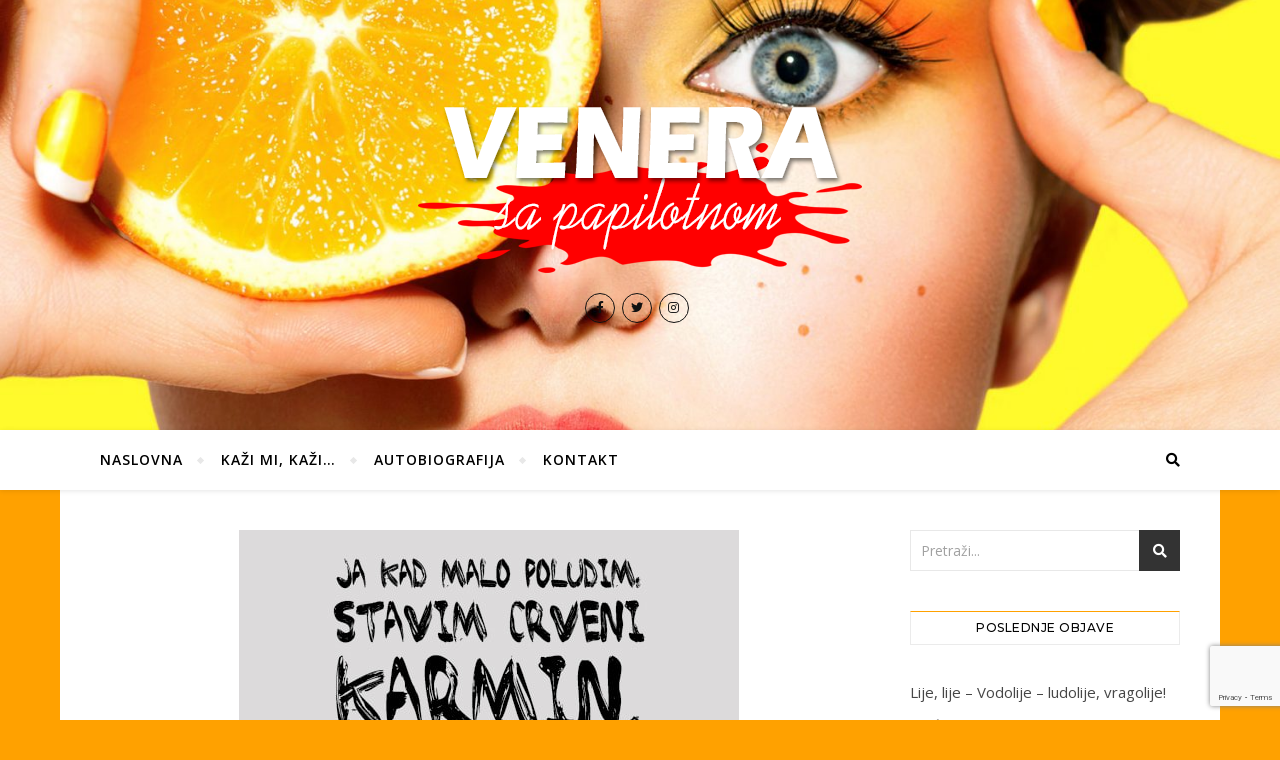

--- FILE ---
content_type: text/html; charset=UTF-8
request_url: https://venerasapapilotnom.com/kazi-mi-kazi/mlad-mesec-i-pomracenje-sunca-u-znaku-vage-kraj-i-pocetak/
body_size: 21772
content:
<!DOCTYPE html>
<html lang="sr-RS">
<head>
	<meta charset="UTF-8">
	<meta name="viewport" content="width=device-width, initial-scale=1.0" />
	<link rel="profile" href="http://gmpg.org/xfn/11">

<meta name='robots' content='index, follow, max-image-preview:large, max-snippet:-1, max-video-preview:-1' />
	<style>img:is([sizes="auto" i], [sizes^="auto," i]) { contain-intrinsic-size: 3000px 1500px }</style>
	
	<!-- This site is optimized with the Yoast SEO plugin v25.2 - https://yoast.com/wordpress/plugins/seo/ -->
	<title>Mlad Mesec i pomračenje Sunca u znaku Vage - kraj i početak - Venera sa papilotnom</title>
	<link rel="canonical" href="https://venerasapapilotnom.com/kazi-mi-kazi/mlad-mesec-i-pomracenje-sunca-u-znaku-vage-kraj-i-pocetak/" />
	<meta property="og:locale" content="sr_RS" />
	<meta property="og:type" content="article" />
	<meta property="og:title" content="Mlad Mesec i pomračenje Sunca u znaku Vage - kraj i početak - Venera sa papilotnom" />
	<meta property="og:description" content="Mlad Mesec I pomračenje Sunca – 14.10.2023. u večernjim satima na 22-om stepenu znaka Vage. Na ličnom planu &#8211; ovo je pomračenje značajno za partnerske odnose, bilo u emotivnom bilo u poslovnom smislu. Promene, koje ne moraju biti nužno loše, ali u početnoj fazi donose stres, napetost, razdražljivost. Do proleća sledeće godine imamo fazu uklanjanja toksičnih odnosa i obrazaca funkcionisanja u partnerstvima – pa je realno za očekivati preseke i odvajanja. Početak kraja odnosa koji su potrošili svoje vreme – i ova odvajanja mogu biti teška, skopčana sa pokušajima da reanimiramo ono što je odavno mrtvo. Neke su poslovne ili emotivne priče došle do svojih konačnih ispita i lekcija i sledi neumitni kraj. No, isto tako – ovo ukazuje i na period „uzdizanja“ novih partnerstava – opet u početnoj fazi uz sporost i težinu. Takođe &#8211; pad sa položaja, probleme autoritetima, suprugu, ocu, ali i na zdravstvenu problematiku i veliki odliv energije. „Prozvani“ su oni sa ličnim planetama (Sunce, Mesec, Merkur, Venera i Mars) ili podznakom u znaku Vage, Ovna, Jarca i Raka. Što je tačniji aspekt neke od ličnih planeta ili podznaka sa mladim Mesecom i eklipsom – to će uticaj biti izraženiji i brži. Generalno, svi se ovih dana možemo osećati nemirno i sa velikim oscilacijama u raspoloženjima, brige i strahovi mogu biti izraženiji – bez obzira da li postoji realan, konkretan razlog za to ili ne. Kao da se u nama bore dve struje a mi se nalazimo u sredini, u kovitlacu sopstvenih misli i ne znamo šta da uradimo. Pustite. Iako ovo trenutno izgleda haotično, iz tog haosa izaći će rešenje. Dve nedelje nakon mladog Meseca i pomračenja Sunca u znaku Vage, sledi nam Lunarna eklipsa u znaku Bika – to jest, pun Mesec i delimično pomračenje. Ali o tome drugom prilikom&#8230; Voli vas vaša Venera sa papilotnom &lt;3 &lt;3 &lt;3 " />
	<meta property="og:url" content="https://venerasapapilotnom.com/kazi-mi-kazi/mlad-mesec-i-pomracenje-sunca-u-znaku-vage-kraj-i-pocetak/" />
	<meta property="og:site_name" content="Venera sa papilotnom" />
	<meta property="article:publisher" content="https://www.facebook.com/olgasavicastrolog/" />
	<meta property="article:published_time" content="2023-10-13T07:54:16+00:00" />
	<meta property="og:image" content="https://venerasapapilotnom.com/wp-content/uploads/2023/10/70637760_2701170576600284_3607620087365763072_n.jpg" />
	<meta property="og:image:width" content="500" />
	<meta property="og:image:height" content="500" />
	<meta property="og:image:type" content="image/jpeg" />
	<meta name="author" content="Venera" />
	<meta name="twitter:card" content="summary_large_image" />
	<meta name="twitter:label1" content="Написано од" />
	<meta name="twitter:data1" content="Venera" />
	<meta name="twitter:label2" content="Процењено време читања" />
	<meta name="twitter:data2" content="2 минута" />
	<script type="application/ld+json" class="yoast-schema-graph">{"@context":"https://schema.org","@graph":[{"@type":"WebPage","@id":"https://venerasapapilotnom.com/kazi-mi-kazi/mlad-mesec-i-pomracenje-sunca-u-znaku-vage-kraj-i-pocetak/","url":"https://venerasapapilotnom.com/kazi-mi-kazi/mlad-mesec-i-pomracenje-sunca-u-znaku-vage-kraj-i-pocetak/","name":"Mlad Mesec i pomračenje Sunca u znaku Vage - kraj i početak - Venera sa papilotnom","isPartOf":{"@id":"https://venerasapapilotnom.com/#website"},"primaryImageOfPage":{"@id":"https://venerasapapilotnom.com/kazi-mi-kazi/mlad-mesec-i-pomracenje-sunca-u-znaku-vage-kraj-i-pocetak/#primaryimage"},"image":{"@id":"https://venerasapapilotnom.com/kazi-mi-kazi/mlad-mesec-i-pomracenje-sunca-u-znaku-vage-kraj-i-pocetak/#primaryimage"},"thumbnailUrl":"https://venerasapapilotnom.com/wp-content/uploads/2023/10/70637760_2701170576600284_3607620087365763072_n.jpg","datePublished":"2023-10-13T07:54:16+00:00","author":{"@id":"https://venerasapapilotnom.com/#/schema/person/1ba029caee68da50965f5b33282ac2f0"},"breadcrumb":{"@id":"https://venerasapapilotnom.com/kazi-mi-kazi/mlad-mesec-i-pomracenje-sunca-u-znaku-vage-kraj-i-pocetak/#breadcrumb"},"inLanguage":"sr-RS","potentialAction":[{"@type":"ReadAction","target":["https://venerasapapilotnom.com/kazi-mi-kazi/mlad-mesec-i-pomracenje-sunca-u-znaku-vage-kraj-i-pocetak/"]}]},{"@type":"ImageObject","inLanguage":"sr-RS","@id":"https://venerasapapilotnom.com/kazi-mi-kazi/mlad-mesec-i-pomracenje-sunca-u-znaku-vage-kraj-i-pocetak/#primaryimage","url":"https://venerasapapilotnom.com/wp-content/uploads/2023/10/70637760_2701170576600284_3607620087365763072_n.jpg","contentUrl":"https://venerasapapilotnom.com/wp-content/uploads/2023/10/70637760_2701170576600284_3607620087365763072_n.jpg","width":500,"height":500},{"@type":"BreadcrumbList","@id":"https://venerasapapilotnom.com/kazi-mi-kazi/mlad-mesec-i-pomracenje-sunca-u-znaku-vage-kraj-i-pocetak/#breadcrumb","itemListElement":[{"@type":"ListItem","position":1,"name":"Naslovna","item":"https://venerasapapilotnom.com/"},{"@type":"ListItem","position":2,"name":"Mlad Mesec i pomračenje Sunca u znaku Vage &#8211; kraj i početak"}]},{"@type":"WebSite","@id":"https://venerasapapilotnom.com/#website","url":"https://venerasapapilotnom.com/","name":"Venera sa papilotnom","description":"","potentialAction":[{"@type":"SearchAction","target":{"@type":"EntryPoint","urlTemplate":"https://venerasapapilotnom.com/?s={search_term_string}"},"query-input":{"@type":"PropertyValueSpecification","valueRequired":true,"valueName":"search_term_string"}}],"inLanguage":"sr-RS"},{"@type":"Person","@id":"https://venerasapapilotnom.com/#/schema/person/1ba029caee68da50965f5b33282ac2f0","name":"Venera","image":{"@type":"ImageObject","inLanguage":"sr-RS","@id":"https://venerasapapilotnom.com/#/schema/person/image/","url":"https://secure.gravatar.com/avatar/4190d53ad95a6a13b3110fd13ea2cdd42ef616cf566c8b31f559f4de0d433c82?s=96&d=mm&r=g","contentUrl":"https://secure.gravatar.com/avatar/4190d53ad95a6a13b3110fd13ea2cdd42ef616cf566c8b31f559f4de0d433c82?s=96&d=mm&r=g","caption":"Venera"},"url":"https://venerasapapilotnom.com/author/venera/"}]}</script>
	<!-- / Yoast SEO plugin. -->


<link rel='dns-prefetch' href='//static.addtoany.com' />
<link rel='dns-prefetch' href='//fonts.googleapis.com' />
<link rel="alternate" type="application/rss+xml" title="Venera sa papilotnom &raquo; dovod" href="https://venerasapapilotnom.com/feed/" />
<link rel="alternate" type="application/rss+xml" title="Venera sa papilotnom &raquo; dovod komentara" href="https://venerasapapilotnom.com/comments/feed/" />
<script type="text/javascript">
/* <![CDATA[ */
window._wpemojiSettings = {"baseUrl":"https:\/\/s.w.org\/images\/core\/emoji\/16.0.1\/72x72\/","ext":".png","svgUrl":"https:\/\/s.w.org\/images\/core\/emoji\/16.0.1\/svg\/","svgExt":".svg","source":{"concatemoji":"https:\/\/venerasapapilotnom.com\/wp-includes\/js\/wp-emoji-release.min.js?ver=6.8.3"}};
/*! This file is auto-generated */
!function(s,n){var o,i,e;function c(e){try{var t={supportTests:e,timestamp:(new Date).valueOf()};sessionStorage.setItem(o,JSON.stringify(t))}catch(e){}}function p(e,t,n){e.clearRect(0,0,e.canvas.width,e.canvas.height),e.fillText(t,0,0);var t=new Uint32Array(e.getImageData(0,0,e.canvas.width,e.canvas.height).data),a=(e.clearRect(0,0,e.canvas.width,e.canvas.height),e.fillText(n,0,0),new Uint32Array(e.getImageData(0,0,e.canvas.width,e.canvas.height).data));return t.every(function(e,t){return e===a[t]})}function u(e,t){e.clearRect(0,0,e.canvas.width,e.canvas.height),e.fillText(t,0,0);for(var n=e.getImageData(16,16,1,1),a=0;a<n.data.length;a++)if(0!==n.data[a])return!1;return!0}function f(e,t,n,a){switch(t){case"flag":return n(e,"\ud83c\udff3\ufe0f\u200d\u26a7\ufe0f","\ud83c\udff3\ufe0f\u200b\u26a7\ufe0f")?!1:!n(e,"\ud83c\udde8\ud83c\uddf6","\ud83c\udde8\u200b\ud83c\uddf6")&&!n(e,"\ud83c\udff4\udb40\udc67\udb40\udc62\udb40\udc65\udb40\udc6e\udb40\udc67\udb40\udc7f","\ud83c\udff4\u200b\udb40\udc67\u200b\udb40\udc62\u200b\udb40\udc65\u200b\udb40\udc6e\u200b\udb40\udc67\u200b\udb40\udc7f");case"emoji":return!a(e,"\ud83e\udedf")}return!1}function g(e,t,n,a){var r="undefined"!=typeof WorkerGlobalScope&&self instanceof WorkerGlobalScope?new OffscreenCanvas(300,150):s.createElement("canvas"),o=r.getContext("2d",{willReadFrequently:!0}),i=(o.textBaseline="top",o.font="600 32px Arial",{});return e.forEach(function(e){i[e]=t(o,e,n,a)}),i}function t(e){var t=s.createElement("script");t.src=e,t.defer=!0,s.head.appendChild(t)}"undefined"!=typeof Promise&&(o="wpEmojiSettingsSupports",i=["flag","emoji"],n.supports={everything:!0,everythingExceptFlag:!0},e=new Promise(function(e){s.addEventListener("DOMContentLoaded",e,{once:!0})}),new Promise(function(t){var n=function(){try{var e=JSON.parse(sessionStorage.getItem(o));if("object"==typeof e&&"number"==typeof e.timestamp&&(new Date).valueOf()<e.timestamp+604800&&"object"==typeof e.supportTests)return e.supportTests}catch(e){}return null}();if(!n){if("undefined"!=typeof Worker&&"undefined"!=typeof OffscreenCanvas&&"undefined"!=typeof URL&&URL.createObjectURL&&"undefined"!=typeof Blob)try{var e="postMessage("+g.toString()+"("+[JSON.stringify(i),f.toString(),p.toString(),u.toString()].join(",")+"));",a=new Blob([e],{type:"text/javascript"}),r=new Worker(URL.createObjectURL(a),{name:"wpTestEmojiSupports"});return void(r.onmessage=function(e){c(n=e.data),r.terminate(),t(n)})}catch(e){}c(n=g(i,f,p,u))}t(n)}).then(function(e){for(var t in e)n.supports[t]=e[t],n.supports.everything=n.supports.everything&&n.supports[t],"flag"!==t&&(n.supports.everythingExceptFlag=n.supports.everythingExceptFlag&&n.supports[t]);n.supports.everythingExceptFlag=n.supports.everythingExceptFlag&&!n.supports.flag,n.DOMReady=!1,n.readyCallback=function(){n.DOMReady=!0}}).then(function(){return e}).then(function(){var e;n.supports.everything||(n.readyCallback(),(e=n.source||{}).concatemoji?t(e.concatemoji):e.wpemoji&&e.twemoji&&(t(e.twemoji),t(e.wpemoji)))}))}((window,document),window._wpemojiSettings);
/* ]]> */
</script>
<style id='wp-emoji-styles-inline-css' type='text/css'>

	img.wp-smiley, img.emoji {
		display: inline !important;
		border: none !important;
		box-shadow: none !important;
		height: 1em !important;
		width: 1em !important;
		margin: 0 0.07em !important;
		vertical-align: -0.1em !important;
		background: none !important;
		padding: 0 !important;
	}
</style>
<link rel='stylesheet' id='wp-block-library-css' href='https://venerasapapilotnom.com/wp-includes/css/dist/block-library/style.min.css?ver=6.8.3' type='text/css' media='all' />
<style id='classic-theme-styles-inline-css' type='text/css'>
/*! This file is auto-generated */
.wp-block-button__link{color:#fff;background-color:#32373c;border-radius:9999px;box-shadow:none;text-decoration:none;padding:calc(.667em + 2px) calc(1.333em + 2px);font-size:1.125em}.wp-block-file__button{background:#32373c;color:#fff;text-decoration:none}
</style>
<style id='global-styles-inline-css' type='text/css'>
:root{--wp--preset--aspect-ratio--square: 1;--wp--preset--aspect-ratio--4-3: 4/3;--wp--preset--aspect-ratio--3-4: 3/4;--wp--preset--aspect-ratio--3-2: 3/2;--wp--preset--aspect-ratio--2-3: 2/3;--wp--preset--aspect-ratio--16-9: 16/9;--wp--preset--aspect-ratio--9-16: 9/16;--wp--preset--color--black: #000000;--wp--preset--color--cyan-bluish-gray: #abb8c3;--wp--preset--color--white: #ffffff;--wp--preset--color--pale-pink: #f78da7;--wp--preset--color--vivid-red: #cf2e2e;--wp--preset--color--luminous-vivid-orange: #ff6900;--wp--preset--color--luminous-vivid-amber: #fcb900;--wp--preset--color--light-green-cyan: #7bdcb5;--wp--preset--color--vivid-green-cyan: #00d084;--wp--preset--color--pale-cyan-blue: #8ed1fc;--wp--preset--color--vivid-cyan-blue: #0693e3;--wp--preset--color--vivid-purple: #9b51e0;--wp--preset--gradient--vivid-cyan-blue-to-vivid-purple: linear-gradient(135deg,rgba(6,147,227,1) 0%,rgb(155,81,224) 100%);--wp--preset--gradient--light-green-cyan-to-vivid-green-cyan: linear-gradient(135deg,rgb(122,220,180) 0%,rgb(0,208,130) 100%);--wp--preset--gradient--luminous-vivid-amber-to-luminous-vivid-orange: linear-gradient(135deg,rgba(252,185,0,1) 0%,rgba(255,105,0,1) 100%);--wp--preset--gradient--luminous-vivid-orange-to-vivid-red: linear-gradient(135deg,rgba(255,105,0,1) 0%,rgb(207,46,46) 100%);--wp--preset--gradient--very-light-gray-to-cyan-bluish-gray: linear-gradient(135deg,rgb(238,238,238) 0%,rgb(169,184,195) 100%);--wp--preset--gradient--cool-to-warm-spectrum: linear-gradient(135deg,rgb(74,234,220) 0%,rgb(151,120,209) 20%,rgb(207,42,186) 40%,rgb(238,44,130) 60%,rgb(251,105,98) 80%,rgb(254,248,76) 100%);--wp--preset--gradient--blush-light-purple: linear-gradient(135deg,rgb(255,206,236) 0%,rgb(152,150,240) 100%);--wp--preset--gradient--blush-bordeaux: linear-gradient(135deg,rgb(254,205,165) 0%,rgb(254,45,45) 50%,rgb(107,0,62) 100%);--wp--preset--gradient--luminous-dusk: linear-gradient(135deg,rgb(255,203,112) 0%,rgb(199,81,192) 50%,rgb(65,88,208) 100%);--wp--preset--gradient--pale-ocean: linear-gradient(135deg,rgb(255,245,203) 0%,rgb(182,227,212) 50%,rgb(51,167,181) 100%);--wp--preset--gradient--electric-grass: linear-gradient(135deg,rgb(202,248,128) 0%,rgb(113,206,126) 100%);--wp--preset--gradient--midnight: linear-gradient(135deg,rgb(2,3,129) 0%,rgb(40,116,252) 100%);--wp--preset--font-size--small: 13px;--wp--preset--font-size--medium: 20px;--wp--preset--font-size--large: 36px;--wp--preset--font-size--x-large: 42px;--wp--preset--spacing--20: 0.44rem;--wp--preset--spacing--30: 0.67rem;--wp--preset--spacing--40: 1rem;--wp--preset--spacing--50: 1.5rem;--wp--preset--spacing--60: 2.25rem;--wp--preset--spacing--70: 3.38rem;--wp--preset--spacing--80: 5.06rem;--wp--preset--shadow--natural: 6px 6px 9px rgba(0, 0, 0, 0.2);--wp--preset--shadow--deep: 12px 12px 50px rgba(0, 0, 0, 0.4);--wp--preset--shadow--sharp: 6px 6px 0px rgba(0, 0, 0, 0.2);--wp--preset--shadow--outlined: 6px 6px 0px -3px rgba(255, 255, 255, 1), 6px 6px rgba(0, 0, 0, 1);--wp--preset--shadow--crisp: 6px 6px 0px rgba(0, 0, 0, 1);}:where(.is-layout-flex){gap: 0.5em;}:where(.is-layout-grid){gap: 0.5em;}body .is-layout-flex{display: flex;}.is-layout-flex{flex-wrap: wrap;align-items: center;}.is-layout-flex > :is(*, div){margin: 0;}body .is-layout-grid{display: grid;}.is-layout-grid > :is(*, div){margin: 0;}:where(.wp-block-columns.is-layout-flex){gap: 2em;}:where(.wp-block-columns.is-layout-grid){gap: 2em;}:where(.wp-block-post-template.is-layout-flex){gap: 1.25em;}:where(.wp-block-post-template.is-layout-grid){gap: 1.25em;}.has-black-color{color: var(--wp--preset--color--black) !important;}.has-cyan-bluish-gray-color{color: var(--wp--preset--color--cyan-bluish-gray) !important;}.has-white-color{color: var(--wp--preset--color--white) !important;}.has-pale-pink-color{color: var(--wp--preset--color--pale-pink) !important;}.has-vivid-red-color{color: var(--wp--preset--color--vivid-red) !important;}.has-luminous-vivid-orange-color{color: var(--wp--preset--color--luminous-vivid-orange) !important;}.has-luminous-vivid-amber-color{color: var(--wp--preset--color--luminous-vivid-amber) !important;}.has-light-green-cyan-color{color: var(--wp--preset--color--light-green-cyan) !important;}.has-vivid-green-cyan-color{color: var(--wp--preset--color--vivid-green-cyan) !important;}.has-pale-cyan-blue-color{color: var(--wp--preset--color--pale-cyan-blue) !important;}.has-vivid-cyan-blue-color{color: var(--wp--preset--color--vivid-cyan-blue) !important;}.has-vivid-purple-color{color: var(--wp--preset--color--vivid-purple) !important;}.has-black-background-color{background-color: var(--wp--preset--color--black) !important;}.has-cyan-bluish-gray-background-color{background-color: var(--wp--preset--color--cyan-bluish-gray) !important;}.has-white-background-color{background-color: var(--wp--preset--color--white) !important;}.has-pale-pink-background-color{background-color: var(--wp--preset--color--pale-pink) !important;}.has-vivid-red-background-color{background-color: var(--wp--preset--color--vivid-red) !important;}.has-luminous-vivid-orange-background-color{background-color: var(--wp--preset--color--luminous-vivid-orange) !important;}.has-luminous-vivid-amber-background-color{background-color: var(--wp--preset--color--luminous-vivid-amber) !important;}.has-light-green-cyan-background-color{background-color: var(--wp--preset--color--light-green-cyan) !important;}.has-vivid-green-cyan-background-color{background-color: var(--wp--preset--color--vivid-green-cyan) !important;}.has-pale-cyan-blue-background-color{background-color: var(--wp--preset--color--pale-cyan-blue) !important;}.has-vivid-cyan-blue-background-color{background-color: var(--wp--preset--color--vivid-cyan-blue) !important;}.has-vivid-purple-background-color{background-color: var(--wp--preset--color--vivid-purple) !important;}.has-black-border-color{border-color: var(--wp--preset--color--black) !important;}.has-cyan-bluish-gray-border-color{border-color: var(--wp--preset--color--cyan-bluish-gray) !important;}.has-white-border-color{border-color: var(--wp--preset--color--white) !important;}.has-pale-pink-border-color{border-color: var(--wp--preset--color--pale-pink) !important;}.has-vivid-red-border-color{border-color: var(--wp--preset--color--vivid-red) !important;}.has-luminous-vivid-orange-border-color{border-color: var(--wp--preset--color--luminous-vivid-orange) !important;}.has-luminous-vivid-amber-border-color{border-color: var(--wp--preset--color--luminous-vivid-amber) !important;}.has-light-green-cyan-border-color{border-color: var(--wp--preset--color--light-green-cyan) !important;}.has-vivid-green-cyan-border-color{border-color: var(--wp--preset--color--vivid-green-cyan) !important;}.has-pale-cyan-blue-border-color{border-color: var(--wp--preset--color--pale-cyan-blue) !important;}.has-vivid-cyan-blue-border-color{border-color: var(--wp--preset--color--vivid-cyan-blue) !important;}.has-vivid-purple-border-color{border-color: var(--wp--preset--color--vivid-purple) !important;}.has-vivid-cyan-blue-to-vivid-purple-gradient-background{background: var(--wp--preset--gradient--vivid-cyan-blue-to-vivid-purple) !important;}.has-light-green-cyan-to-vivid-green-cyan-gradient-background{background: var(--wp--preset--gradient--light-green-cyan-to-vivid-green-cyan) !important;}.has-luminous-vivid-amber-to-luminous-vivid-orange-gradient-background{background: var(--wp--preset--gradient--luminous-vivid-amber-to-luminous-vivid-orange) !important;}.has-luminous-vivid-orange-to-vivid-red-gradient-background{background: var(--wp--preset--gradient--luminous-vivid-orange-to-vivid-red) !important;}.has-very-light-gray-to-cyan-bluish-gray-gradient-background{background: var(--wp--preset--gradient--very-light-gray-to-cyan-bluish-gray) !important;}.has-cool-to-warm-spectrum-gradient-background{background: var(--wp--preset--gradient--cool-to-warm-spectrum) !important;}.has-blush-light-purple-gradient-background{background: var(--wp--preset--gradient--blush-light-purple) !important;}.has-blush-bordeaux-gradient-background{background: var(--wp--preset--gradient--blush-bordeaux) !important;}.has-luminous-dusk-gradient-background{background: var(--wp--preset--gradient--luminous-dusk) !important;}.has-pale-ocean-gradient-background{background: var(--wp--preset--gradient--pale-ocean) !important;}.has-electric-grass-gradient-background{background: var(--wp--preset--gradient--electric-grass) !important;}.has-midnight-gradient-background{background: var(--wp--preset--gradient--midnight) !important;}.has-small-font-size{font-size: var(--wp--preset--font-size--small) !important;}.has-medium-font-size{font-size: var(--wp--preset--font-size--medium) !important;}.has-large-font-size{font-size: var(--wp--preset--font-size--large) !important;}.has-x-large-font-size{font-size: var(--wp--preset--font-size--x-large) !important;}
:where(.wp-block-post-template.is-layout-flex){gap: 1.25em;}:where(.wp-block-post-template.is-layout-grid){gap: 1.25em;}
:where(.wp-block-columns.is-layout-flex){gap: 2em;}:where(.wp-block-columns.is-layout-grid){gap: 2em;}
:root :where(.wp-block-pullquote){font-size: 1.5em;line-height: 1.6;}
</style>
<link rel='stylesheet' id='contact-form-7-css' href='https://venerasapapilotnom.com/wp-content/plugins/contact-form-7/includes/css/styles.css?ver=6.0.6' type='text/css' media='all' />
<link rel='stylesheet' id='bard-style-css' href='https://venerasapapilotnom.com/wp-content/themes/bard/style.css?ver=1.4.9.8' type='text/css' media='all' />
<link rel='stylesheet' id='fontawesome-css' href='https://venerasapapilotnom.com/wp-content/themes/bard/assets/css/fontawesome/all.min.css?ver=6.8.3' type='text/css' media='all' />
<link rel='stylesheet' id='fontello-css' href='https://venerasapapilotnom.com/wp-content/themes/bard/assets/css/fontello.css?ver=6.8.3' type='text/css' media='all' />
<link rel='stylesheet' id='slick-css' href='https://venerasapapilotnom.com/wp-content/themes/bard/assets/css/slick.css?ver=6.8.3' type='text/css' media='all' />
<link rel='stylesheet' id='scrollbar-css' href='https://venerasapapilotnom.com/wp-content/themes/bard/assets/css/perfect-scrollbar.css?ver=6.8.3' type='text/css' media='all' />
<link rel='stylesheet' id='bard-woocommerce-css' href='https://venerasapapilotnom.com/wp-content/themes/bard/assets/css/woocommerce.css?ver=6.8.3' type='text/css' media='all' />
<link rel='stylesheet' id='bard-responsive-css' href='https://venerasapapilotnom.com/wp-content/themes/bard/assets/css/responsive.css?ver=6.8.3' type='text/css' media='all' />
<link rel='stylesheet' id='bard-montserratr-font-css' href='//fonts.googleapis.com/css?family=Montserrat%3A300%2C300i%2C400%2C400i%2C500%2C500i%2C600%2C600i%2C700%2C700i&#038;ver=1.0.0' type='text/css' media='all' />
<link rel='stylesheet' id='bard-opensans-font-css' href='//fonts.googleapis.com/css?family=Open+Sans%3A400%2C400i%2C600%2C600i%2C700%2C700i&#038;ver=1.0.0' type='text/css' media='all' />
<link rel='stylesheet' id='bard-arizonia-font-css' href='//fonts.googleapis.com/css?family=Arizonia%3A300%2C300i%2C400%2C400i%2C500%2C500i%2C600%2C600i%2C700%2C700i&#038;ver=1.0.0' type='text/css' media='all' />
<link rel='stylesheet' id='addtoany-css' href='https://venerasapapilotnom.com/wp-content/plugins/add-to-any/addtoany.min.css?ver=1.16' type='text/css' media='all' />
<script type="text/javascript" id="addtoany-core-js-before">
/* <![CDATA[ */
window.a2a_config=window.a2a_config||{};a2a_config.callbacks=[];a2a_config.overlays=[];a2a_config.templates={};a2a_localize = {
	Share: "Share",
	Save: "Save",
	Subscribe: "Subscribe",
	Email: "Email",
	Bookmark: "Bookmark",
	ShowAll: "Show all",
	ShowLess: "Show less",
	FindServices: "Find service(s)",
	FindAnyServiceToAddTo: "Instantly find any service to add to",
	PoweredBy: "Powered by",
	ShareViaEmail: "Share via email",
	SubscribeViaEmail: "Subscribe via email",
	BookmarkInYourBrowser: "Bookmark in your browser",
	BookmarkInstructions: "Press Ctrl+D or \u2318+D to bookmark this page",
	AddToYourFavorites: "Add to your favorites",
	SendFromWebOrProgram: "Send from any email address or email program",
	EmailProgram: "Email program",
	More: "More&#8230;",
	ThanksForSharing: "Thanks for sharing!",
	ThanksForFollowing: "Thanks for following!"
};
/* ]]> */
</script>
<script type="text/javascript" defer src="https://static.addtoany.com/menu/page.js" id="addtoany-core-js"></script>
<script type="text/javascript" src="https://venerasapapilotnom.com/wp-includes/js/jquery/jquery.min.js?ver=3.7.1" id="jquery-core-js"></script>
<script type="text/javascript" src="https://venerasapapilotnom.com/wp-includes/js/jquery/jquery-migrate.min.js?ver=3.4.1" id="jquery-migrate-js"></script>
<script type="text/javascript" defer src="https://venerasapapilotnom.com/wp-content/plugins/add-to-any/addtoany.min.js?ver=1.1" id="addtoany-jquery-js"></script>
<link rel="https://api.w.org/" href="https://venerasapapilotnom.com/wp-json/" /><link rel="alternate" title="JSON" type="application/json" href="https://venerasapapilotnom.com/wp-json/wp/v2/posts/2467" /><link rel="EditURI" type="application/rsd+xml" title="RSD" href="https://venerasapapilotnom.com/xmlrpc.php?rsd" />
<meta name="generator" content="WordPress 6.8.3" />
<link rel='shortlink' href='https://venerasapapilotnom.com/?p=2467' />
<link rel="alternate" title="oEmbed (JSON)" type="application/json+oembed" href="https://venerasapapilotnom.com/wp-json/oembed/1.0/embed?url=https%3A%2F%2Fvenerasapapilotnom.com%2Fkazi-mi-kazi%2Fmlad-mesec-i-pomracenje-sunca-u-znaku-vage-kraj-i-pocetak%2F" />
<link rel="alternate" title="oEmbed (XML)" type="text/xml+oembed" href="https://venerasapapilotnom.com/wp-json/oembed/1.0/embed?url=https%3A%2F%2Fvenerasapapilotnom.com%2Fkazi-mi-kazi%2Fmlad-mesec-i-pomracenje-sunca-u-znaku-vage-kraj-i-pocetak%2F&#038;format=xml" />
<style id="bard_dynamic_css">#top-bar {background-color: #ffffff;}#top-bar a {color: #000000;}#top-bar a:hover,#top-bar li.current-menu-item > a,#top-bar li.current-menu-ancestor > a,#top-bar .sub-menu li.current-menu-item > a,#top-bar .sub-menu li.current-menu-ancestor> a {color: #ffa100;}#top-menu .sub-menu,#top-menu .sub-menu a {background-color: #ffffff;border-color: rgba(0,0,0, 0.05);}.header-logo a,.site-description,.header-socials-icon {color: #111111;}.site-description:before,.site-description:after {background: #111111;}.header-logo a:hover,.header-socials-icon:hover {color: #111111;}.entry-header {background-color: #ffffff;}#main-nav {background-color: #ffffff;box-shadow: 0px 1px 5px rgba(0,0,0, 0.1);}#main-nav a,#main-nav i,#main-nav #s {color: #000000;}.main-nav-sidebar div span,.sidebar-alt-close-btn span,.btn-tooltip {background-color: #000000;}.btn-tooltip:before {border-top-color: #000000;}#main-nav a:hover,#main-nav i:hover,#main-nav li.current-menu-item > a,#main-nav li.current-menu-ancestor > a,#main-nav .sub-menu li.current-menu-item > a,#main-nav .sub-menu li.current-menu-ancestor > a {color: #ffa100;}.main-nav-sidebar:hover div span {background-color: #ffa100;}#main-menu .sub-menu,#main-menu .sub-menu a {background-color: #ffffff;border-color: rgba(0,0,0, 0.05);}#main-nav #s {background-color: #ffffff;}#main-nav #s::-webkit-input-placeholder { /* Chrome/Opera/Safari */color: rgba(0,0,0, 0.7);}#main-nav #s::-moz-placeholder { /* Firefox 19+ */color: rgba(0,0,0, 0.7);}#main-nav #s:-ms-input-placeholder { /* IE 10+ */color: rgba(0,0,0, 0.7);}#main-nav #s:-moz-placeholder { /* Firefox 18- */color: rgba(0,0,0, 0.7);}/* Background */.sidebar-alt,.main-content,.featured-slider-area,#featured-links,.page-content select,.page-content input,.page-content textarea {background-color: #ffffff;}.featured-link .cv-inner {border-color: rgba(255,255,255, 0.4);}.featured-link:hover .cv-inner {border-color: rgba(255,255,255, 0.8);}#featured-links h6 {background-color: #ffffff;color: #000000;}/* Text */.page-content,.page-content select,.page-content input,.page-content textarea,.page-content .post-author a,.page-content .bard-widget a,.page-content .comment-author {color: #464646;}/* Title */.page-content h1,.page-content h2,.page-content h3,.page-content h4,.page-content h5,.page-content h6,.page-content .post-title a,.page-content .post-author a,.page-content .author-description h3 a,.page-content .related-posts h5 a,.page-content .blog-pagination .previous-page a,.page-content .blog-pagination .next-page a,blockquote,.page-content .post-share a,.page-content .read-more a {color: #030303;}.widget_wysija .widget-title h4:after {background-color: #030303;}.page-content .read-more a:hover,.page-content .post-title a:hover {color: rgba(3,3,3, 0.75);}/* Meta */.page-content .post-author,.page-content .post-comments,.page-content .post-date,.page-content .post-meta,.page-content .post-meta a,.page-content .related-post-date,.page-content .comment-meta a,.page-content .author-share a,.page-content .post-tags a,.page-content .tagcloud a,.widget_categories li,.widget_archive li,.ahse-subscribe-box p,.rpwwt-post-author,.rpwwt-post-categories,.rpwwt-post-date,.rpwwt-post-comments-number,.copyright-info,#page-footer .copyright-info a,.footer-menu-container,#page-footer .footer-menu-container a,.single-navigation span,.comment-notes {color: #a1a1a1;}.page-content input::-webkit-input-placeholder { /* Chrome/Opera/Safari */color: #a1a1a1;}.page-content input::-moz-placeholder { /* Firefox 19+ */color: #a1a1a1;}.page-content input:-ms-input-placeholder { /* IE 10+ */color: #a1a1a1;}.page-content input:-moz-placeholder { /* Firefox 18- */color: #a1a1a1;}/* Accent */a,.post-categories,#page-wrap .bard-widget.widget_text a,.scrolltop,.required {color: #ffa100;}/* Disable TMP.page-content .elementor a,.page-content .elementor a:hover {color: inherit;}*/.ps-container > .ps-scrollbar-y-rail > .ps-scrollbar-y,.read-more a:after {background: #ffa100;}a:hover,.scrolltop:hover {color: rgba(255,161,0, 0.8);}blockquote {border-color: #ffa100;}.widget-title h4 {border-top-color: #ffa100;}/* Selection */::-moz-selection {color: #ffffff;background: #ffa100;}::selection {color: #ffffff;background: #ffa100;}/* Border */.page-content .post-footer,.blog-list-style,.page-content .author-description,.page-content .related-posts,.page-content .entry-comments,.page-content .bard-widget li,.page-content #wp-calendar,.page-content #wp-calendar caption,.page-content #wp-calendar tbody td,.page-content .widget_nav_menu li a,.page-content .tagcloud a,.page-content select,.page-content input,.page-content textarea,.post-tags a,.gallery-caption,.wp-caption-text,table tr,table th,table td,pre,.single-navigation {border-color: #e8e8e8;}#main-menu > li:after,.border-divider,hr {background-color: #e8e8e8;}/* Buttons */.widget_search .svg-fa-wrap,.widget_search #searchsubmit,.wp-block-search button,.page-content .submit,.page-content .blog-pagination.numeric a,.page-content .post-password-form input[type="submit"],.page-content .wpcf7 [type="submit"] {color: #ffffff;background-color: #333333;}.page-content .submit:hover,.page-content .blog-pagination.numeric a:hover,.page-content .blog-pagination.numeric span,.page-content .bard-subscribe-box input[type="submit"],.page-content .widget_wysija input[type="submit"],.page-content .post-password-form input[type="submit"]:hover,.page-content .wpcf7 [type="submit"]:hover {color: #ffffff;background-color: #ffa100;}/* Image Overlay */.image-overlay,#infscr-loading,.page-content h4.image-overlay {color: #ffffff;background-color: rgba(73,73,73, 0.2);}.image-overlay a,.post-slider .prev-arrow,.post-slider .next-arrow,.page-content .image-overlay a,#featured-slider .slider-dots {color: #ffffff;}.slide-caption {background: rgba(255,255,255, 0.95);}#featured-slider .prev-arrow,#featured-slider .next-arrow,#featured-slider .slick-active,.slider-title:after {background: #ffffff;}.footer-socials,.footer-widgets {background: #ffffff;}.instagram-title {background: rgba(255,255,255, 0.85);}#page-footer,#page-footer a,#page-footer select,#page-footer input,#page-footer textarea {color: #222222;}#page-footer #s::-webkit-input-placeholder { /* Chrome/Opera/Safari */color: #222222;}#page-footer #s::-moz-placeholder { /* Firefox 19+ */color: #222222;}#page-footer #s:-ms-input-placeholder { /* IE 10+ */color: #222222;}#page-footer #s:-moz-placeholder { /* Firefox 18- */color: #222222;}/* Title */#page-footer h1,#page-footer h2,#page-footer h3,#page-footer h4,#page-footer h5,#page-footer h6,#page-footer .footer-socials a{color: #111111;}#page-footer a:hover {color: #ffa100;}/* Border */#page-footer a,#page-footer .bard-widget li,#page-footer #wp-calendar,#page-footer #wp-calendar caption,#page-footer #wp-calendar tbody td,#page-footer .widget_nav_menu li a,#page-footer select,#page-footer input,#page-footer textarea,#page-footer .widget-title h4:before,#page-footer .widget-title h4:after,.alt-widget-title,.footer-widgets {border-color: #e8e8e8;}.sticky,.footer-copyright,.bard-widget.widget_wysija {background-color: #f6f6f6;}.bard-preloader-wrap {background-color: #ffffff;}.boxed-wrapper {max-width: 1160px;}.sidebar-alt {max-width: 340px;left: -340px; padding: 85px 35px 0px;}.sidebar-left,.sidebar-right {width: 302px;}.main-container {width: calc(100% - 302px);width: -webkit-calc(100% - 302px);}#top-bar > div,#main-nav > div,#featured-links,.main-content,.page-footer-inner,.featured-slider-area.boxed-wrapper {padding-left: 40px;padding-right: 40px;}.bard-instagram-widget #sb_instagram {max-width: none !important;}.bard-instagram-widget #sbi_images {display: -webkit-box;display: -ms-flexbox;display: flex;}.bard-instagram-widget #sbi_images .sbi_photo {height: auto !important;}.bard-instagram-widget #sbi_images .sbi_photo img {display: block !important;}.bard-widget #sbi_images .sbi_photo {height: auto !important;}.bard-widget #sbi_images .sbi_photo img {display: block !important;}@media screen and ( max-width: 979px ) {.top-bar-socials {float: none !important;}.top-bar-socials a {line-height: 40px !important;}}.entry-header {height: 450px;background-image: url(https://venerasapapilotnom.com/wp-content/uploads/2018/05/cropped-venera-sa-papilotnom.jpg);background-size: cover;}.entry-header {background-position: center center;}.logo-img {max-width: 1000px;}.entry-header {background-color: transparent !important;background-image: none;}.header-logo a:not(.logo-img),.site-description {display: none;}#main-nav {text-align: left;}.main-nav-buttons { float: left; margin-right: 20px;}.main-nav-icons { float: right; margin-left: 20px;}#main-menu {padding-left: 0 !important;}#featured-links .featured-link {margin-right: 25px;}#featured-links .featured-link:last-of-type {margin-right: 0;}#featured-links .featured-link {width: calc( (100% - -25px) / 0 - 1px);width: -webkit-calc( (100% - -25px) / 0- 1px);}.featured-link:nth-child(1) .cv-inner {display: none;}.featured-link:nth-child(2) .cv-inner {display: none;}.featured-link:nth-child(3) .cv-inner {display: none;}.blog-grid > li {display: inline-block;vertical-align: top;margin-right: 32px;margin-bottom: 35px;}.blog-grid > li.blog-grid-style {width: calc((100% - 32px ) /2 - 1px);width: -webkit-calc((100% - 32px ) /2 - 1px);}@media screen and ( min-width: 979px ) {.blog-grid > .blog-list-style:nth-last-of-type(-n+1) {margin-bottom: 0;}.blog-grid > .blog-grid-style:nth-last-of-type(-n+2) { margin-bottom: 0;}}@media screen and ( max-width: 640px ) {.blog-grid > li:nth-last-of-type(-n+1) {margin-bottom: 0;}}.blog-grid > li:nth-of-type(2n+2) {margin-right: 0;}.sidebar-right {padding-left: 32px;}.blog-classic-style .post-content > p:first-of-type:first-letter,.single .post-content > p:not(.wp-block-tag-cloud):first-of-type:first-letter,article.page .post-content > p:first-child:first-letter {float: left;margin: 6px 9px 0 -1px;font-family: 'Montserrat';font-weight: normal;font-style: normal;font-size: 81px;line-height: 65px;text-align: center;text-transform: uppercase;}@-moz-document url-prefix() {.blog-classic-style .post-content > p:first-of-type:first-letter,.single .post-content > p:not(.wp-block-tag-cloud):first-of-type:first-letter,article.page .post-content > p:first-child:first-letter {margin-top: 10px !important;}}@media screen and ( max-width: 768px ) {#featured-links {display: none;}}@media screen and ( max-width: 640px ) {.related-posts {display: none;}}.header-logo a {font-family: 'Arizonia';}#top-menu li a {font-family: 'Open Sans';}#main-menu li a {font-family: 'Open Sans';}#mobile-menu li {font-family: 'Open Sans';}#top-menu li a,#main-menu li a,#mobile-menu li {text-transform: uppercase;}.footer-widgets .page-footer-inner > .bard-widget {width: 30%;margin-right: 5%;}.footer-widgets .page-footer-inner > .bard-widget:nth-child(3n+3) {margin-right: 0;}.footer-widgets .page-footer-inner > .bard-widget:nth-child(3n+4) {clear: both;}.woocommerce div.product .stock,.woocommerce div.product p.price,.woocommerce div.product span.price,.woocommerce ul.products li.product .price,.woocommerce-Reviews .woocommerce-review__author,.woocommerce form .form-row .required,.woocommerce form .form-row.woocommerce-invalid label,.woocommerce .page-content div.product .woocommerce-tabs ul.tabs li a {color: #464646;}.woocommerce a.remove:hover {color: #464646 !important;}.woocommerce a.remove,.woocommerce .product_meta,.page-content .woocommerce-breadcrumb,.page-content .woocommerce-review-link,.page-content .woocommerce-breadcrumb a,.page-content .woocommerce-MyAccount-navigation-link a,.woocommerce .woocommerce-info:before,.woocommerce .page-content .woocommerce-result-count,.woocommerce-page .page-content .woocommerce-result-count,.woocommerce-Reviews .woocommerce-review__published-date,.woocommerce .product_list_widget .quantity,.woocommerce .widget_products .amount,.woocommerce .widget_price_filter .price_slider_amount,.woocommerce .widget_recently_viewed_products .amount,.woocommerce .widget_top_rated_products .amount,.woocommerce .widget_recent_reviews .reviewer {color: #a1a1a1;}.woocommerce a.remove {color: #a1a1a1 !important;}p.demo_store,.woocommerce-store-notice,.woocommerce span.onsale { background-color: #ffa100;}.woocommerce .star-rating::before,.woocommerce .star-rating span::before,.woocommerce .page-content ul.products li.product .button,.page-content .woocommerce ul.products li.product .button,.page-content .woocommerce-MyAccount-navigation-link.is-active a,.page-content .woocommerce-MyAccount-navigation-link a:hover,.woocommerce-message::before { color: #ffa100;}.woocommerce form.login,.woocommerce form.register,.woocommerce-account fieldset,.woocommerce form.checkout_coupon,.woocommerce .woocommerce-info,.woocommerce .woocommerce-error,.woocommerce .woocommerce-message,.woocommerce .widget_shopping_cart .total,.woocommerce.widget_shopping_cart .total,.woocommerce-Reviews .comment_container,.woocommerce-cart #payment ul.payment_methods,#add_payment_method #payment ul.payment_methods,.woocommerce-checkout #payment ul.payment_methods,.woocommerce div.product .woocommerce-tabs ul.tabs::before,.woocommerce div.product .woocommerce-tabs ul.tabs::after,.woocommerce div.product .woocommerce-tabs ul.tabs li,.woocommerce .woocommerce-MyAccount-navigation-link,.select2-container--default .select2-selection--single {border-color: #e8e8e8;}.woocommerce-cart #payment,#add_payment_method #payment,.woocommerce-checkout #payment,.woocommerce .woocommerce-info,.woocommerce .woocommerce-error,.woocommerce .woocommerce-message,.woocommerce div.product .woocommerce-tabs ul.tabs li {background-color: rgba(232,232,232, 0.3);}.woocommerce-cart #payment div.payment_box::before,#add_payment_method #payment div.payment_box::before,.woocommerce-checkout #payment div.payment_box::before {border-color: rgba(232,232,232, 0.5);}.woocommerce-cart #payment div.payment_box,#add_payment_method #payment div.payment_box,.woocommerce-checkout #payment div.payment_box {background-color: rgba(232,232,232, 0.5);}.page-content .woocommerce input.button,.page-content .woocommerce a.button,.page-content .woocommerce a.button.alt,.page-content .woocommerce button.button.alt,.page-content .woocommerce input.button.alt,.page-content .woocommerce #respond input#submit.alt,.woocommerce .page-content .widget_product_search input[type="submit"],.woocommerce .page-content .woocommerce-message .button,.woocommerce .page-content a.button.alt,.woocommerce .page-content button.button.alt,.woocommerce .page-content #respond input#submit,.woocommerce .page-content .widget_price_filter .button,.woocommerce .page-content .woocommerce-message .button,.woocommerce-page .page-content .woocommerce-message .button {color: #ffffff;background-color: #333333;}.page-content .woocommerce input.button:hover,.page-content .woocommerce a.button:hover,.page-content .woocommerce a.button.alt:hover,.page-content .woocommerce button.button.alt:hover,.page-content .woocommerce input.button.alt:hover,.page-content .woocommerce #respond input#submit.alt:hover,.woocommerce .page-content .woocommerce-message .button:hover,.woocommerce .page-content a.button.alt:hover,.woocommerce .page-content button.button.alt:hover,.woocommerce .page-content #respond input#submit:hover,.woocommerce .page-content .widget_price_filter .button:hover,.woocommerce .page-content .woocommerce-message .button:hover,.woocommerce-page .page-content .woocommerce-message .button:hover {color: #ffffff;background-color: #ffa100;}#loadFacebookG{width:35px;height:35px;display:block;position:relative;margin:auto}.facebook_blockG{background-color:#00a9ff;border:1px solid #00a9ff;float:left;height:25px;margin-left:2px;width:7px;opacity:.1;animation-name:bounceG;-o-animation-name:bounceG;-ms-animation-name:bounceG;-webkit-animation-name:bounceG;-moz-animation-name:bounceG;animation-duration:1.235s;-o-animation-duration:1.235s;-ms-animation-duration:1.235s;-webkit-animation-duration:1.235s;-moz-animation-duration:1.235s;animation-iteration-count:infinite;-o-animation-iteration-count:infinite;-ms-animation-iteration-count:infinite;-webkit-animation-iteration-count:infinite;-moz-animation-iteration-count:infinite;animation-direction:normal;-o-animation-direction:normal;-ms-animation-direction:normal;-webkit-animation-direction:normal;-moz-animation-direction:normal;transform:scale(0.7);-o-transform:scale(0.7);-ms-transform:scale(0.7);-webkit-transform:scale(0.7);-moz-transform:scale(0.7)}#blockG_1{animation-delay:.3695s;-o-animation-delay:.3695s;-ms-animation-delay:.3695s;-webkit-animation-delay:.3695s;-moz-animation-delay:.3695s}#blockG_2{animation-delay:.496s;-o-animation-delay:.496s;-ms-animation-delay:.496s;-webkit-animation-delay:.496s;-moz-animation-delay:.496s}#blockG_3{animation-delay:.6125s;-o-animation-delay:.6125s;-ms-animation-delay:.6125s;-webkit-animation-delay:.6125s;-moz-animation-delay:.6125s}@keyframes bounceG{0%{transform:scale(1.2);opacity:1}100%{transform:scale(0.7);opacity:.1}}@-o-keyframes bounceG{0%{-o-transform:scale(1.2);opacity:1}100%{-o-transform:scale(0.7);opacity:.1}}@-ms-keyframes bounceG{0%{-ms-transform:scale(1.2);opacity:1}100%{-ms-transform:scale(0.7);opacity:.1}}@-webkit-keyframes bounceG{0%{-webkit-transform:scale(1.2);opacity:1}100%{-webkit-transform:scale(0.7);opacity:.1}}@-moz-keyframes bounceG{0%{-moz-transform:scale(1.2);opacity:1}100%{-moz-transform:scale(0.7);opacity:.1}}</style><style type="text/css">.recentcomments a{display:inline !important;padding:0 !important;margin:0 !important;}</style><meta name="generator" content="Powered by Visual Composer - drag and drop page builder for WordPress."/>
<!--[if lte IE 9]><link rel="stylesheet" type="text/css" href="https://venerasapapilotnom.com/wp-content/plugins/js_composer/assets/css/vc_lte_ie9.min.css" media="screen"><![endif]--><style type="text/css" id="custom-background-css">
body.custom-background { background-color: #ffa100; background-image: url("https://venera.itecrs.com/wp-content/uploads/2018/05/1-bright-background-les-cunliffe.jpg"); background-position: center center; background-size: cover; background-repeat: no-repeat; background-attachment: fixed; }
</style>
	<link rel="icon" href="https://venerasapapilotnom.com/wp-content/uploads/2018/05/cropped-favicon-32x32.png" sizes="32x32" />
<link rel="icon" href="https://venerasapapilotnom.com/wp-content/uploads/2018/05/cropped-favicon-192x192.png" sizes="192x192" />
<link rel="apple-touch-icon" href="https://venerasapapilotnom.com/wp-content/uploads/2018/05/cropped-favicon-180x180.png" />
<meta name="msapplication-TileImage" content="https://venerasapapilotnom.com/wp-content/uploads/2018/05/cropped-favicon-270x270.png" />
		<style type="text/css" id="wp-custom-css">
			.entry-header {
    height: 650px;
}
.footer-copyright {
    background-color: #6f6f6f;
}
.copyright-info {
	color:#ffffff;
}
.footer-logo img {
	max-width:300px;
}
.credit {
	display:none;
}
.addtoany_content {
    background: #0077d036;
    text-align: center;
    padding: 13px 0 8px 0;
}		</style>
		<noscript><style type="text/css"> .wpb_animate_when_almost_visible { opacity: 1; }</style></noscript></head>

<body class="wp-singular post-template-default single single-post postid-2467 single-format-standard custom-background wp-custom-logo wp-embed-responsive wp-theme-bard wpb-js-composer js-comp-ver-5.1 vc_responsive">
	
	<!-- Preloader -->
	
	<!-- Page Wrapper -->
	<div id="page-wrap">

		<!-- Boxed Wrapper -->
		<div id="page-header" >

		
	<div class="entry-header" data-parallax="1" data-image="https://venerasapapilotnom.com/wp-content/uploads/2018/05/cropped-venera-sa-papilotnom.jpg">
		<div class="cv-outer">
		<div class="cv-inner">

			<div class="header-logo">
				
					
					<a href="https://venerasapapilotnom.com/" title="Venera sa papilotnom" class="logo-img">
						<img src="https://venerasapapilotnom.com/wp-content/uploads/2018/05/logo-4.png" width="444" height="168" alt="Venera sa papilotnom">
					</a>

								
								
								
			</div>

			
	<div class="header-socials">

					<a href="https://www.facebook.com/olgasavicastrolog/" target="_blank">
				<span class="header-socials-icon"><i class="fab fa-facebook-f"></i></span>
							</a>
		
					<a href="https://twitter.com/OlgaAstrolog" target="_blank">
				<span class="header-socials-icon"><i class="fab fa-twitter"></i></span>
							</a>
		
					<a href="https://www.instagram.com/savicolga/" target="_blank">
				<span class="header-socials-icon"><i class="fab fa-instagram"></i></span>
							</a>
		
		
	</div>

	
		</div>
		</div>
	</div>

	
<div id="main-nav" class="clear-fix">

	<div class="boxed-wrapper">	
		
		<div class="main-nav-buttons">

			<!-- Alt Sidebar Icon -->
			
			<!-- Random Post Button -->			
						
		</div>

		<!-- Icons -->
		<div class="main-nav-icons">
						<div class="main-nav-search">
				<span class="btn-tooltip">Pretraga</span>
				<i class="fas fa-search"></i>
				<i class="fas fa-times"></i>
				<form role="search" method="get" id="searchform" class="clear-fix" action="https://venerasapapilotnom.com/"><input type="search" name="s" id="s" placeholder="Pretraži..." data-placeholder="Type then hit Enter..." value="" /><span class="svg-fa-wrap"><i class="fa fa-search"></i></span><input type="submit" id="searchsubmit" value="st" /></form>			</div>
					</div>


		<!-- Mobile Menu Button -->
		<span class="mobile-menu-btn">
			<i class="fas fa-chevron-down"></i>
		</span>

		<nav class="main-menu-container"><ul id="main-menu" class=""><li id="menu-item-102" class="menu-item menu-item-type-custom menu-item-object-custom menu-item-home menu-item-102"><a href="http://venerasapapilotnom.com/">Naslovna</a></li>
<li id="menu-item-103" class="menu-item menu-item-type-taxonomy menu-item-object-category current-post-ancestor current-menu-parent current-post-parent menu-item-103"><a href="https://venerasapapilotnom.com/category/kazi-mi-kazi/">Kaži mi, kaži&#8230;</a></li>
<li id="menu-item-111" class="menu-item menu-item-type-post_type menu-item-object-page menu-item-111"><a href="https://venerasapapilotnom.com/autobiografija/">Autobiografija</a></li>
<li id="menu-item-101" class="menu-item menu-item-type-post_type menu-item-object-page menu-item-101"><a href="https://venerasapapilotnom.com/kontakt/">Kontakt</a></li>
</ul></nav><nav class="mobile-menu-container"><ul id="mobile-menu" class=""><li class="menu-item menu-item-type-custom menu-item-object-custom menu-item-home menu-item-102"><a href="http://venerasapapilotnom.com/">Naslovna</a></li>
<li class="menu-item menu-item-type-taxonomy menu-item-object-category current-post-ancestor current-menu-parent current-post-parent menu-item-103"><a href="https://venerasapapilotnom.com/category/kazi-mi-kazi/">Kaži mi, kaži&#8230;</a></li>
<li class="menu-item menu-item-type-post_type menu-item-object-page menu-item-111"><a href="https://venerasapapilotnom.com/autobiografija/">Autobiografija</a></li>
<li class="menu-item menu-item-type-post_type menu-item-object-page menu-item-101"><a href="https://venerasapapilotnom.com/kontakt/">Kontakt</a></li>
 </ul></nav>
	</div>

</div><!-- #main-nav -->


		</div><!-- .boxed-wrapper -->

		<!-- Page Content -->
		<div class="page-content">
			
			
<!-- Page Content -->
<div class="main-content clear-fix boxed-wrapper" data-sidebar-sticky="">


	
	<!-- Main Container -->
	<div class="main-container">

		<article id="post-2467" class="post-2467 post type-post status-publish format-standard has-post-thumbnail hentry category-kazi-mi-kazi">

	

		<div class="post-media">
		<img width="500" height="500" src="https://venerasapapilotnom.com/wp-content/uploads/2023/10/70637760_2701170576600284_3607620087365763072_n.jpg" class="attachment-bard-full-thumbnail size-bard-full-thumbnail wp-post-image" alt="" decoding="async" fetchpriority="high" srcset="https://venerasapapilotnom.com/wp-content/uploads/2023/10/70637760_2701170576600284_3607620087365763072_n.jpg 500w, https://venerasapapilotnom.com/wp-content/uploads/2023/10/70637760_2701170576600284_3607620087365763072_n-300x300.jpg 300w, https://venerasapapilotnom.com/wp-content/uploads/2023/10/70637760_2701170576600284_3607620087365763072_n-150x150.jpg 150w, https://venerasapapilotnom.com/wp-content/uploads/2023/10/70637760_2701170576600284_3607620087365763072_n-75x75.jpg 75w" sizes="(max-width: 500px) 100vw, 500px" />	</div>
	
	<header class="post-header">

				<div class="post-categories"><a href="https://venerasapapilotnom.com/category/kazi-mi-kazi/" rel="category tag">Kaži mi, kaži...</a></div>
		
				<h1 class="post-title">Mlad Mesec i pomračenje Sunca u znaku Vage &#8211; kraj i početak</h1>
				
		<span class="border-divider"></span>

		<div class="post-meta clear-fix">
						<span class="post-date">13. oktobra 2023.</span>
					</span>
		
	</header>

	<div class="post-content">

		<div class="addtoany_share_save_container addtoany_content addtoany_content_top"><div class="a2a_kit a2a_kit_size_32 addtoany_list" data-a2a-url="https://venerasapapilotnom.com/kazi-mi-kazi/mlad-mesec-i-pomracenje-sunca-u-znaku-vage-kraj-i-pocetak/" data-a2a-title="Mlad Mesec i pomračenje Sunca u znaku Vage – kraj i početak"><a class="a2a_button_facebook" href="https://www.addtoany.com/add_to/facebook?linkurl=https%3A%2F%2Fvenerasapapilotnom.com%2Fkazi-mi-kazi%2Fmlad-mesec-i-pomracenje-sunca-u-znaku-vage-kraj-i-pocetak%2F&amp;linkname=Mlad%20Mesec%20i%20pomra%C4%8Denje%20Sunca%20u%20znaku%20Vage%20%E2%80%93%20kraj%20i%20po%C4%8Detak" title="Facebook" rel="nofollow noopener" target="_blank"></a><a class="a2a_button_twitter" href="https://www.addtoany.com/add_to/twitter?linkurl=https%3A%2F%2Fvenerasapapilotnom.com%2Fkazi-mi-kazi%2Fmlad-mesec-i-pomracenje-sunca-u-znaku-vage-kraj-i-pocetak%2F&amp;linkname=Mlad%20Mesec%20i%20pomra%C4%8Denje%20Sunca%20u%20znaku%20Vage%20%E2%80%93%20kraj%20i%20po%C4%8Detak" title="Twitter" rel="nofollow noopener" target="_blank"></a><a class="a2a_dd addtoany_share_save addtoany_share" href="https://www.addtoany.com/share"></a></div></div><p>Mlad Mesec I pomračenje Sunca – 14.10.2023. u večernjim satima na 22-om stepenu znaka Vage. Na ličnom planu &#8211; ovo je pomračenje značajno za partnerske odnose, bilo u emotivnom bilo u poslovnom smislu. Promene, koje ne moraju biti nužno loše, ali u početnoj fazi donose stres, napetost, razdražljivost. Do proleća sledeće godine imamo fazu uklanjanja toksičnih odnosa i obrazaca funkcionisanja u partnerstvima – pa je realno za očekivati preseke i odvajanja. Početak kraja odnosa koji su potrošili svoje vreme – i ova odvajanja mogu biti teška, skopčana sa pokušajima da reanimiramo ono što je odavno mrtvo. Neke su poslovne ili emotivne priče došle do svojih konačnih ispita i lekcija i sledi neumitni kraj. No, isto tako – ovo ukazuje i na period „uzdizanja“ novih partnerstava – opet u početnoj fazi uz sporost i težinu. Takođe &#8211; pad sa položaja, probleme autoritetima, suprugu, ocu, ali i na zdravstvenu problematiku i veliki odliv energije.</p>
<p>„Prozvani“ su oni sa ličnim planetama (Sunce, Mesec, Merkur, Venera i Mars) ili podznakom u znaku Vage, Ovna, Jarca i Raka. Što je tačniji aspekt neke od ličnih planeta ili podznaka sa mladim Mesecom i eklipsom – to će uticaj biti izraženiji i brži.</p>
<p>Generalno, svi se ovih dana možemo osećati nemirno i sa velikim oscilacijama u raspoloženjima, brige i strahovi mogu biti izraženiji – bez obzira da li postoji realan, konkretan razlog za to ili ne. Kao da se u nama bore dve struje a mi se nalazimo u sredini, u kovitlacu sopstvenih misli i ne znamo šta da uradimo. Pustite. Iako ovo trenutno izgleda haotično, iz tog haosa izaći će rešenje.</p>
<p>Dve nedelje nakon mladog Meseca i pomračenja Sunca u znaku Vage, sledi nam Lunarna eklipsa u znaku Bika – to jest, pun Mesec i delimično pomračenje. Ali o tome drugom prilikom&#8230;</p>
<p><strong>Voli vas vaša Venera sa papilotnom &lt;3 &lt;3 &lt;3 </strong></p>
<div class="addtoany_share_save_container addtoany_content addtoany_content_bottom"><div class="a2a_kit a2a_kit_size_32 addtoany_list" data-a2a-url="https://venerasapapilotnom.com/kazi-mi-kazi/mlad-mesec-i-pomracenje-sunca-u-znaku-vage-kraj-i-pocetak/" data-a2a-title="Mlad Mesec i pomračenje Sunca u znaku Vage – kraj i početak"><a class="a2a_button_facebook" href="https://www.addtoany.com/add_to/facebook?linkurl=https%3A%2F%2Fvenerasapapilotnom.com%2Fkazi-mi-kazi%2Fmlad-mesec-i-pomracenje-sunca-u-znaku-vage-kraj-i-pocetak%2F&amp;linkname=Mlad%20Mesec%20i%20pomra%C4%8Denje%20Sunca%20u%20znaku%20Vage%20%E2%80%93%20kraj%20i%20po%C4%8Detak" title="Facebook" rel="nofollow noopener" target="_blank"></a><a class="a2a_button_twitter" href="https://www.addtoany.com/add_to/twitter?linkurl=https%3A%2F%2Fvenerasapapilotnom.com%2Fkazi-mi-kazi%2Fmlad-mesec-i-pomracenje-sunca-u-znaku-vage-kraj-i-pocetak%2F&amp;linkname=Mlad%20Mesec%20i%20pomra%C4%8Denje%20Sunca%20u%20znaku%20Vage%20%E2%80%93%20kraj%20i%20po%C4%8Detak" title="Twitter" rel="nofollow noopener" target="_blank"></a><a class="a2a_dd addtoany_share_save addtoany_share" href="https://www.addtoany.com/share"></a></div></div>	</div>

	<footer class="post-footer">

		
				<span class="post-author">Autor:&nbsp;<a href="https://venerasapapilotnom.com/author/venera/" title="Članci od Venera" rel="author">Venera</a></span>
		
				
	</footer>


</article>
<div class="single-navigation">
	<!-- Previous Post -->
		<div class="previous-post">
		<a href="https://venerasapapilotnom.com/kazi-mi-kazi/venera-u-znaku-device-i-njena-opozicija-sa-saturnom-da-li-me-bolis-ili-me-volis/" title="Venera u znaku Device i njena opozicija sa Saturnom - da li me boliš ili me voliš?">
		<img width="75" height="75" src="https://venerasapapilotnom.com/wp-content/uploads/2019/09/B_lovetree_lovJvEbA-75x75.jpg" class="attachment-bard-single-navigation size-bard-single-navigation wp-post-image" alt="" decoding="async" loading="lazy" srcset="https://venerasapapilotnom.com/wp-content/uploads/2019/09/B_lovetree_lovJvEbA-75x75.jpg 75w, https://venerasapapilotnom.com/wp-content/uploads/2019/09/B_lovetree_lovJvEbA-150x150.jpg 150w, https://venerasapapilotnom.com/wp-content/uploads/2019/09/B_lovetree_lovJvEbA-300x300.jpg 300w" sizes="auto, (max-width: 75px) 100vw, 75px" />		</a>
		<div>
			<span><i class="fas fa-long-arrow-alt-left"></i>&nbsp;Starije</span>
			<a href="https://venerasapapilotnom.com/kazi-mi-kazi/venera-u-znaku-device-i-njena-opozicija-sa-saturnom-da-li-me-bolis-ili-me-volis/" title="Venera u znaku Device i njena opozicija sa Saturnom - da li me boliš ili me voliš?">
				<h5>Venera u znaku Device i njena opozicija sa Saturnom - da li me boliš ili me voliš?</h5>
			</a>
		</div>
	</div>
	
	<!-- Next Post -->
		<div class="next-post">
		<a href="https://venerasapapilotnom.com/kazi-mi-kazi/nedeljni-horoskop-16-22-10-2023/" title="Nedeljni horoskop 16.-22.10.2023.">
		<img width="75" height="75" src="https://venerasapapilotnom.com/wp-content/uploads/2023/10/5609704566f9532eda132342a375f8cf-75x75.jpg" class="attachment-bard-single-navigation size-bard-single-navigation wp-post-image" alt="" decoding="async" loading="lazy" srcset="https://venerasapapilotnom.com/wp-content/uploads/2023/10/5609704566f9532eda132342a375f8cf-75x75.jpg 75w, https://venerasapapilotnom.com/wp-content/uploads/2023/10/5609704566f9532eda132342a375f8cf-150x150.jpg 150w, https://venerasapapilotnom.com/wp-content/uploads/2023/10/5609704566f9532eda132342a375f8cf-300x300.jpg 300w" sizes="auto, (max-width: 75px) 100vw, 75px" />		</a>
		<div>
			<span>Novije&nbsp;<i class="fas fa-long-arrow-alt-right"></i></span>
			<a href="https://venerasapapilotnom.com/kazi-mi-kazi/nedeljni-horoskop-16-22-10-2023/" title="Nedeljni horoskop 16.-22.10.2023.">
				<h5>Nedeljni horoskop 16.-22.10.2023.</h5>		
			</a>
		</div>
	</div>
	</div>
			<div class="related-posts">
				<h3>Pogledajte slične objave</h3>

				
					<section>
						<a href="https://venerasapapilotnom.com/kazi-mi-kazi/sreda-09-07-2025-mesec-u-znaku-jarca-u-dekadi-jupitera/"><img width="500" height="380" src="https://venerasapapilotnom.com/wp-content/uploads/2025/07/69756697_2691853654198643_2934643628850544640_n-500x380.jpg" class="attachment-bard-grid-thumbnail size-bard-grid-thumbnail wp-post-image" alt="" decoding="async" loading="lazy" /></a>
						<h5><a href="https://venerasapapilotnom.com/kazi-mi-kazi/sreda-09-07-2025-mesec-u-znaku-jarca-u-dekadi-jupitera/">Sreda, 09.07.2025. Mesec u znaku Jarca u dekadi Jupitera</a></h5>
						<span class="related-post-date">9. jula 2025.</span>
					</section>

				
					<section>
						<a href="https://venerasapapilotnom.com/kazi-mi-kazi/dobitnici-poklona/"><img width="500" height="380" src="https://venerasapapilotnom.com/wp-content/uploads/2021/11/5887f74f337d00275b29127c18ac5bc4-500x380.jpg" class="attachment-bard-grid-thumbnail size-bard-grid-thumbnail wp-post-image" alt="" decoding="async" loading="lazy" /></a>
						<h5><a href="https://venerasapapilotnom.com/kazi-mi-kazi/dobitnici-poklona/">DOBITNICI POKLONA!!!!</a></h5>
						<span class="related-post-date">8. novembra 2021.</span>
					</section>

				
					<section>
						<a href="https://venerasapapilotnom.com/kazi-mi-kazi/nedeljni-horoskop-05-11-04-2021/"><img width="400" height="380" src="https://venerasapapilotnom.com/wp-content/uploads/2021/04/af6r4elx-400x380.jpg" class="attachment-bard-grid-thumbnail size-bard-grid-thumbnail wp-post-image" alt="" decoding="async" loading="lazy" /></a>
						<h5><a href="https://venerasapapilotnom.com/kazi-mi-kazi/nedeljni-horoskop-05-11-04-2021/">Nedeljni horoskop 05.-11.04.2021.</a></h5>
						<span class="related-post-date">4. aprila 2021.</span>
					</section>

				
				<div class="clear-fix"></div>
			</div>

			
	</div><!-- .main-container -->


	
<div class="sidebar-right-wrap">
	<aside class="sidebar-right">
		<div id="search-2" class="bard-widget widget_search"><form role="search" method="get" id="searchform" class="clear-fix" action="https://venerasapapilotnom.com/"><input type="search" name="s" id="s" placeholder="Pretraži..." data-placeholder="Type then hit Enter..." value="" /><span class="svg-fa-wrap"><i class="fa fa-search"></i></span><input type="submit" id="searchsubmit" value="st" /></form></div>
		<div id="recent-posts-2" class="bard-widget widget_recent_entries">
		<div class="widget-title"><h4>Poslednje objave</h4></div>
		<ul>
											<li>
					<a href="https://venerasapapilotnom.com/kazi-mi-kazi/lije-lije-vodolije-ludolije-vragolije/">Lije, lije &#8211; Vodolije &#8211; ludolije, vragolije!</a>
											<span class="post-date">20. januara 2026.</span>
									</li>
											<li>
					<a href="https://venerasapapilotnom.com/kazi-mi-kazi/venera-u-znaku-vodolije-drugacija-2/">Venera u znaku Vodolije &#8211; drugačija</a>
											<span class="post-date">20. januara 2026.</span>
									</li>
											<li>
					<a href="https://venerasapapilotnom.com/kazi-mi-kazi/mlad-mesec-na-29-om-stepenu-jarca-zrele-odluke-a-moze-i-ne-mogu-vise-ovako-moram-nesto-da-se-menjam/">Mlad Mesec na 29-om stepenu Jarca &#8211; zrele odluke (a može i &#8211; &#8222;ne mogu više ovako, moram nešto da (se) menjam&#8220;)</a>
											<span class="post-date">18. januara 2026.</span>
									</li>
											<li>
					<a href="https://venerasapapilotnom.com/kazi-mi-kazi/nedeljni-horoskop-19-25-01-2026/">Nedeljni horoskop 19.-25.01.2026.</a>
											<span class="post-date">18. januara 2026.</span>
									</li>
											<li>
					<a href="https://venerasapapilotnom.com/kazi-mi-kazi/petak-16-01-2026-mesec-u-strelcu-u-dekadi-saturna/">Petak, 16.01.2026. Mesec u Strelcu u dekadi Saturna</a>
											<span class="post-date">16. januara 2026.</span>
									</li>
					</ul>

		</div><div id="recent-comments-2" class="bard-widget widget_recent_comments"><div class="widget-title"><h4>Poslednji komentari</h4></div><ul id="recentcomments"><li class="recentcomments"><span class="comment-author-link">Uroš</span> na <a href="https://venerasapapilotnom.com/kazi-mi-kazi/3287/#comment-553"></a></li><li class="recentcomments"><span class="comment-author-link"><a href="https://nebojsaozimic.wordpress.com" class="url" rel="ugc external nofollow">Nebojsa</a></span> na <a href="https://venerasapapilotnom.com/kazi-mi-kazi/ovan-2026/#comment-547">OVAN &#8211; 2026 GODINA ODRASTANJA</a></li><li class="recentcomments"><span class="comment-author-link"><a href="https://www.malihoroskop.com/nedeljni-horoskop/nedeljni-horoskop-od-13-10-2025-do-19-10-2025/" class="url" rel="ugc external nofollow">Nedeljni horoskop | Od 13.10.2025 do 19.10.2025. - Mali horoskop</a></span> na <a href="https://venerasapapilotnom.com/kazi-mi-kazi/nedeljni-horoskop-13-19-10-2025/#comment-500">Nedeljni horoskop 13.-19.10.2025.</a></li><li class="recentcomments"><span class="comment-author-link"><a href="https://www.malihoroskop.com/mesecni-horoskop/mesecni-horoskop-za-oktobar-2025-godine/" class="url" rel="ugc external nofollow">Mesečni horoskop za oktobar 2025. godine - Mali horoskop</a></span> na <a href="https://venerasapapilotnom.com/kazi-mi-kazi/mesecni-horoskop-za-oktobar-2025/#comment-495">Mesečni horoskop za oktobar 2025</a></li><li class="recentcomments"><span class="comment-author-link"><a href="https://www.malihoroskop.com/nedeljni-horoskop/nedeljni-horoskop-od-06-10-2025-do-12-10-2025/" class="url" rel="ugc external nofollow">Nedeljni horoskop | Od 06.10.2025 do 12.10.2025. - Mali horoskop</a></span> na <a href="https://venerasapapilotnom.com/kazi-mi-kazi/nedeljni-horoskop-06-12-10-2025/#comment-494">Nedeljni horoskop 06.-12.10.2025.</a></li></ul></div><div id="archives-2" class="bard-widget widget_archive"><div class="widget-title"><h4>Arhiva</h4></div>		<label class="screen-reader-text" for="archives-dropdown-2">Arhiva</label>
		<select id="archives-dropdown-2" name="archive-dropdown">
			
			<option value="">Izaberi mesec</option>
				<option value='https://venerasapapilotnom.com/2026/01/'> januar 2026 </option>
	<option value='https://venerasapapilotnom.com/2025/12/'> decembar 2025 </option>
	<option value='https://venerasapapilotnom.com/2025/11/'> novembar 2025 </option>
	<option value='https://venerasapapilotnom.com/2025/10/'> oktobar 2025 </option>
	<option value='https://venerasapapilotnom.com/2025/09/'> septembar 2025 </option>
	<option value='https://venerasapapilotnom.com/2025/08/'> avgust 2025 </option>
	<option value='https://venerasapapilotnom.com/2025/07/'> jul 2025 </option>
	<option value='https://venerasapapilotnom.com/2025/06/'> jun 2025 </option>
	<option value='https://venerasapapilotnom.com/2025/05/'> maj 2025 </option>
	<option value='https://venerasapapilotnom.com/2025/04/'> april 2025 </option>
	<option value='https://venerasapapilotnom.com/2025/03/'> mart 2025 </option>
	<option value='https://venerasapapilotnom.com/2025/02/'> februar 2025 </option>
	<option value='https://venerasapapilotnom.com/2025/01/'> januar 2025 </option>
	<option value='https://venerasapapilotnom.com/2024/12/'> decembar 2024 </option>
	<option value='https://venerasapapilotnom.com/2024/11/'> novembar 2024 </option>
	<option value='https://venerasapapilotnom.com/2024/10/'> oktobar 2024 </option>
	<option value='https://venerasapapilotnom.com/2024/09/'> septembar 2024 </option>
	<option value='https://venerasapapilotnom.com/2024/08/'> avgust 2024 </option>
	<option value='https://venerasapapilotnom.com/2024/07/'> jul 2024 </option>
	<option value='https://venerasapapilotnom.com/2024/06/'> jun 2024 </option>
	<option value='https://venerasapapilotnom.com/2024/05/'> maj 2024 </option>
	<option value='https://venerasapapilotnom.com/2024/04/'> april 2024 </option>
	<option value='https://venerasapapilotnom.com/2024/03/'> mart 2024 </option>
	<option value='https://venerasapapilotnom.com/2024/02/'> februar 2024 </option>
	<option value='https://venerasapapilotnom.com/2024/01/'> januar 2024 </option>
	<option value='https://venerasapapilotnom.com/2023/12/'> decembar 2023 </option>
	<option value='https://venerasapapilotnom.com/2023/11/'> novembar 2023 </option>
	<option value='https://venerasapapilotnom.com/2023/10/'> oktobar 2023 </option>
	<option value='https://venerasapapilotnom.com/2023/09/'> septembar 2023 </option>
	<option value='https://venerasapapilotnom.com/2023/08/'> avgust 2023 </option>
	<option value='https://venerasapapilotnom.com/2023/07/'> jul 2023 </option>
	<option value='https://venerasapapilotnom.com/2023/06/'> jun 2023 </option>
	<option value='https://venerasapapilotnom.com/2023/05/'> maj 2023 </option>
	<option value='https://venerasapapilotnom.com/2023/04/'> april 2023 </option>
	<option value='https://venerasapapilotnom.com/2023/03/'> mart 2023 </option>
	<option value='https://venerasapapilotnom.com/2023/02/'> februar 2023 </option>
	<option value='https://venerasapapilotnom.com/2023/01/'> januar 2023 </option>
	<option value='https://venerasapapilotnom.com/2022/12/'> decembar 2022 </option>
	<option value='https://venerasapapilotnom.com/2022/11/'> novembar 2022 </option>
	<option value='https://venerasapapilotnom.com/2022/10/'> oktobar 2022 </option>
	<option value='https://venerasapapilotnom.com/2022/09/'> septembar 2022 </option>
	<option value='https://venerasapapilotnom.com/2022/08/'> avgust 2022 </option>
	<option value='https://venerasapapilotnom.com/2022/07/'> jul 2022 </option>
	<option value='https://venerasapapilotnom.com/2022/06/'> jun 2022 </option>
	<option value='https://venerasapapilotnom.com/2022/05/'> maj 2022 </option>
	<option value='https://venerasapapilotnom.com/2022/04/'> april 2022 </option>
	<option value='https://venerasapapilotnom.com/2022/03/'> mart 2022 </option>
	<option value='https://venerasapapilotnom.com/2022/02/'> februar 2022 </option>
	<option value='https://venerasapapilotnom.com/2022/01/'> januar 2022 </option>
	<option value='https://venerasapapilotnom.com/2021/12/'> decembar 2021 </option>
	<option value='https://venerasapapilotnom.com/2021/11/'> novembar 2021 </option>
	<option value='https://venerasapapilotnom.com/2021/10/'> oktobar 2021 </option>
	<option value='https://venerasapapilotnom.com/2021/09/'> septembar 2021 </option>
	<option value='https://venerasapapilotnom.com/2021/08/'> avgust 2021 </option>
	<option value='https://venerasapapilotnom.com/2021/07/'> jul 2021 </option>
	<option value='https://venerasapapilotnom.com/2021/06/'> jun 2021 </option>
	<option value='https://venerasapapilotnom.com/2021/05/'> maj 2021 </option>
	<option value='https://venerasapapilotnom.com/2021/04/'> april 2021 </option>
	<option value='https://venerasapapilotnom.com/2021/03/'> mart 2021 </option>
	<option value='https://venerasapapilotnom.com/2021/02/'> februar 2021 </option>
	<option value='https://venerasapapilotnom.com/2021/01/'> januar 2021 </option>
	<option value='https://venerasapapilotnom.com/2020/12/'> decembar 2020 </option>
	<option value='https://venerasapapilotnom.com/2020/11/'> novembar 2020 </option>
	<option value='https://venerasapapilotnom.com/2020/10/'> oktobar 2020 </option>
	<option value='https://venerasapapilotnom.com/2020/09/'> septembar 2020 </option>
	<option value='https://venerasapapilotnom.com/2020/08/'> avgust 2020 </option>
	<option value='https://venerasapapilotnom.com/2020/07/'> jul 2020 </option>
	<option value='https://venerasapapilotnom.com/2020/06/'> jun 2020 </option>
	<option value='https://venerasapapilotnom.com/2020/05/'> maj 2020 </option>
	<option value='https://venerasapapilotnom.com/2020/04/'> april 2020 </option>
	<option value='https://venerasapapilotnom.com/2020/03/'> mart 2020 </option>
	<option value='https://venerasapapilotnom.com/2020/02/'> februar 2020 </option>
	<option value='https://venerasapapilotnom.com/2020/01/'> januar 2020 </option>
	<option value='https://venerasapapilotnom.com/2019/12/'> decembar 2019 </option>
	<option value='https://venerasapapilotnom.com/2019/11/'> novembar 2019 </option>
	<option value='https://venerasapapilotnom.com/2019/10/'> oktobar 2019 </option>
	<option value='https://venerasapapilotnom.com/2019/09/'> septembar 2019 </option>
	<option value='https://venerasapapilotnom.com/2019/08/'> avgust 2019 </option>
	<option value='https://venerasapapilotnom.com/2019/07/'> jul 2019 </option>
	<option value='https://venerasapapilotnom.com/2019/06/'> jun 2019 </option>
	<option value='https://venerasapapilotnom.com/2019/05/'> maj 2019 </option>
	<option value='https://venerasapapilotnom.com/2019/04/'> april 2019 </option>
	<option value='https://venerasapapilotnom.com/2019/03/'> mart 2019 </option>
	<option value='https://venerasapapilotnom.com/2019/02/'> februar 2019 </option>
	<option value='https://venerasapapilotnom.com/2019/01/'> januar 2019 </option>
	<option value='https://venerasapapilotnom.com/2018/12/'> decembar 2018 </option>
	<option value='https://venerasapapilotnom.com/2018/11/'> novembar 2018 </option>
	<option value='https://venerasapapilotnom.com/2018/10/'> oktobar 2018 </option>
	<option value='https://venerasapapilotnom.com/2018/09/'> septembar 2018 </option>
	<option value='https://venerasapapilotnom.com/2018/08/'> avgust 2018 </option>
	<option value='https://venerasapapilotnom.com/2018/07/'> jul 2018 </option>
	<option value='https://venerasapapilotnom.com/2018/06/'> jun 2018 </option>
	<option value='https://venerasapapilotnom.com/2018/05/'> maj 2018 </option>

		</select>

			<script type="text/javascript">
/* <![CDATA[ */

(function() {
	var dropdown = document.getElementById( "archives-dropdown-2" );
	function onSelectChange() {
		if ( dropdown.options[ dropdown.selectedIndex ].value !== '' ) {
			document.location.href = this.options[ this.selectedIndex ].value;
		}
	}
	dropdown.onchange = onSelectChange;
})();

/* ]]> */
</script>
</div><div id="categories-2" class="bard-widget widget_categories"><div class="widget-title"><h4>Kategorije</h4></div>
			<ul>
					<li class="cat-item cat-item-3"><a href="https://venerasapapilotnom.com/category/kazi-mi-kazi/">Kaži mi, kaži&#8230;</a>
</li>
			</ul>

			</div>	</aside>
</div>
</div><!-- .page-content -->

		</div><!-- .page-content -->

		<!-- Page Footer -->
		<footer id="page-footer" class="clear-fix">
				
			<div class="footer-instagram-widget">
	</div>			
			<div class="footer-copyright">

				<div class="page-footer-inner ">
					
					<!-- Footer Logo -->
										<div class="footer-logo">
						<a href="https://venerasapapilotnom.com/" title="Venera sa papilotnom">
							<img src="https://venerasapapilotnom.com/wp-content/uploads/2018/05/logo-4.png" width="444" height="168" alt="Venera sa papilotnom">
						</a>
					</div>
										
					<div class="copyright-info">
						&copy; 2026 - VeneraSaPapilotnom.com | 
						<span class="credit">
							Bard Theme by <a href="https://wp-royal-themes.com/"><a href="https://wp-royal-themes.com/">WP Royal</a>.</a>						</span>

											</div>
			
										<span class="scrolltop">
						<span class="icon-angle-up"></span>
						<span>Nazad na vrh</span>
					</span>
										
				</div>

			</div><!-- .boxed-wrapper -->

		</footer><!-- #page-footer -->

	</div><!-- #page-wrap -->

<script type="speculationrules">
{"prefetch":[{"source":"document","where":{"and":[{"href_matches":"\/*"},{"not":{"href_matches":["\/wp-*.php","\/wp-admin\/*","\/wp-content\/uploads\/*","\/wp-content\/*","\/wp-content\/plugins\/*","\/wp-content\/themes\/bard\/*","\/*\\?(.+)"]}},{"not":{"selector_matches":"a[rel~=\"nofollow\"]"}},{"not":{"selector_matches":".no-prefetch, .no-prefetch a"}}]},"eagerness":"conservative"}]}
</script>
<script type="text/javascript" src="https://venerasapapilotnom.com/wp-includes/js/dist/hooks.min.js?ver=4d63a3d491d11ffd8ac6" id="wp-hooks-js"></script>
<script type="text/javascript" src="https://venerasapapilotnom.com/wp-includes/js/dist/i18n.min.js?ver=5e580eb46a90c2b997e6" id="wp-i18n-js"></script>
<script type="text/javascript" id="wp-i18n-js-after">
/* <![CDATA[ */
wp.i18n.setLocaleData( { 'text direction\u0004ltr': [ 'ltr' ] } );
/* ]]> */
</script>
<script type="text/javascript" src="https://venerasapapilotnom.com/wp-content/plugins/contact-form-7/includes/swv/js/index.js?ver=6.0.6" id="swv-js"></script>
<script type="text/javascript" id="contact-form-7-js-translations">
/* <![CDATA[ */
( function( domain, translations ) {
	var localeData = translations.locale_data[ domain ] || translations.locale_data.messages;
	localeData[""].domain = domain;
	wp.i18n.setLocaleData( localeData, domain );
} )( "contact-form-7", {"translation-revision-date":"2024-01-31 23:08:36+0000","generator":"GlotPress\/4.0.1","domain":"messages","locale_data":{"messages":{"":{"domain":"messages","plural-forms":"nplurals=3; plural=(n % 10 == 1 && n % 100 != 11) ? 0 : ((n % 10 >= 2 && n % 10 <= 4 && (n % 100 < 12 || n % 100 > 14)) ? 1 : 2);","lang":"sr_RS"},"Error:":["\u0413\u0440\u0435\u0448\u043a\u0430:"]}},"comment":{"reference":"includes\/js\/index.js"}} );
/* ]]> */
</script>
<script type="text/javascript" id="contact-form-7-js-before">
/* <![CDATA[ */
var wpcf7 = {
    "api": {
        "root": "https:\/\/venerasapapilotnom.com\/wp-json\/",
        "namespace": "contact-form-7\/v1"
    }
};
/* ]]> */
</script>
<script type="text/javascript" src="https://venerasapapilotnom.com/wp-content/plugins/contact-form-7/includes/js/index.js?ver=6.0.6" id="contact-form-7-js"></script>
<script type="text/javascript" src="https://venerasapapilotnom.com/wp-content/themes/bard/assets/js/custom-plugins.js?ver=6.8.3" id="bard-plugins-js"></script>
<script type="text/javascript" src="https://venerasapapilotnom.com/wp-content/themes/bard/assets/js/custom-scripts.js?ver=6.8.3" id="bard-custom-scripts-js"></script>
<script type="text/javascript" src="https://www.google.com/recaptcha/api.js?render=6Ldta80UAAAAAP9O-iDxUw7RJhtEcPs42Kz0v3sg&amp;ver=3.0" id="google-recaptcha-js"></script>
<script type="text/javascript" src="https://venerasapapilotnom.com/wp-includes/js/dist/vendor/wp-polyfill.min.js?ver=3.15.0" id="wp-polyfill-js"></script>
<script type="text/javascript" id="wpcf7-recaptcha-js-before">
/* <![CDATA[ */
var wpcf7_recaptcha = {
    "sitekey": "6Ldta80UAAAAAP9O-iDxUw7RJhtEcPs42Kz0v3sg",
    "actions": {
        "homepage": "homepage",
        "contactform": "contactform"
    }
};
/* ]]> */
</script>
<script type="text/javascript" src="https://venerasapapilotnom.com/wp-content/plugins/contact-form-7/modules/recaptcha/index.js?ver=6.0.6" id="wpcf7-recaptcha-js"></script>

</body>
</html>

--- FILE ---
content_type: text/html; charset=utf-8
request_url: https://www.google.com/recaptcha/api2/anchor?ar=1&k=6Ldta80UAAAAAP9O-iDxUw7RJhtEcPs42Kz0v3sg&co=aHR0cHM6Ly92ZW5lcmFzYXBhcGlsb3Rub20uY29tOjQ0Mw..&hl=en&v=PoyoqOPhxBO7pBk68S4YbpHZ&size=invisible&anchor-ms=20000&execute-ms=30000&cb=9dd2xzrl31bo
body_size: 48760
content:
<!DOCTYPE HTML><html dir="ltr" lang="en"><head><meta http-equiv="Content-Type" content="text/html; charset=UTF-8">
<meta http-equiv="X-UA-Compatible" content="IE=edge">
<title>reCAPTCHA</title>
<style type="text/css">
/* cyrillic-ext */
@font-face {
  font-family: 'Roboto';
  font-style: normal;
  font-weight: 400;
  font-stretch: 100%;
  src: url(//fonts.gstatic.com/s/roboto/v48/KFO7CnqEu92Fr1ME7kSn66aGLdTylUAMa3GUBHMdazTgWw.woff2) format('woff2');
  unicode-range: U+0460-052F, U+1C80-1C8A, U+20B4, U+2DE0-2DFF, U+A640-A69F, U+FE2E-FE2F;
}
/* cyrillic */
@font-face {
  font-family: 'Roboto';
  font-style: normal;
  font-weight: 400;
  font-stretch: 100%;
  src: url(//fonts.gstatic.com/s/roboto/v48/KFO7CnqEu92Fr1ME7kSn66aGLdTylUAMa3iUBHMdazTgWw.woff2) format('woff2');
  unicode-range: U+0301, U+0400-045F, U+0490-0491, U+04B0-04B1, U+2116;
}
/* greek-ext */
@font-face {
  font-family: 'Roboto';
  font-style: normal;
  font-weight: 400;
  font-stretch: 100%;
  src: url(//fonts.gstatic.com/s/roboto/v48/KFO7CnqEu92Fr1ME7kSn66aGLdTylUAMa3CUBHMdazTgWw.woff2) format('woff2');
  unicode-range: U+1F00-1FFF;
}
/* greek */
@font-face {
  font-family: 'Roboto';
  font-style: normal;
  font-weight: 400;
  font-stretch: 100%;
  src: url(//fonts.gstatic.com/s/roboto/v48/KFO7CnqEu92Fr1ME7kSn66aGLdTylUAMa3-UBHMdazTgWw.woff2) format('woff2');
  unicode-range: U+0370-0377, U+037A-037F, U+0384-038A, U+038C, U+038E-03A1, U+03A3-03FF;
}
/* math */
@font-face {
  font-family: 'Roboto';
  font-style: normal;
  font-weight: 400;
  font-stretch: 100%;
  src: url(//fonts.gstatic.com/s/roboto/v48/KFO7CnqEu92Fr1ME7kSn66aGLdTylUAMawCUBHMdazTgWw.woff2) format('woff2');
  unicode-range: U+0302-0303, U+0305, U+0307-0308, U+0310, U+0312, U+0315, U+031A, U+0326-0327, U+032C, U+032F-0330, U+0332-0333, U+0338, U+033A, U+0346, U+034D, U+0391-03A1, U+03A3-03A9, U+03B1-03C9, U+03D1, U+03D5-03D6, U+03F0-03F1, U+03F4-03F5, U+2016-2017, U+2034-2038, U+203C, U+2040, U+2043, U+2047, U+2050, U+2057, U+205F, U+2070-2071, U+2074-208E, U+2090-209C, U+20D0-20DC, U+20E1, U+20E5-20EF, U+2100-2112, U+2114-2115, U+2117-2121, U+2123-214F, U+2190, U+2192, U+2194-21AE, U+21B0-21E5, U+21F1-21F2, U+21F4-2211, U+2213-2214, U+2216-22FF, U+2308-230B, U+2310, U+2319, U+231C-2321, U+2336-237A, U+237C, U+2395, U+239B-23B7, U+23D0, U+23DC-23E1, U+2474-2475, U+25AF, U+25B3, U+25B7, U+25BD, U+25C1, U+25CA, U+25CC, U+25FB, U+266D-266F, U+27C0-27FF, U+2900-2AFF, U+2B0E-2B11, U+2B30-2B4C, U+2BFE, U+3030, U+FF5B, U+FF5D, U+1D400-1D7FF, U+1EE00-1EEFF;
}
/* symbols */
@font-face {
  font-family: 'Roboto';
  font-style: normal;
  font-weight: 400;
  font-stretch: 100%;
  src: url(//fonts.gstatic.com/s/roboto/v48/KFO7CnqEu92Fr1ME7kSn66aGLdTylUAMaxKUBHMdazTgWw.woff2) format('woff2');
  unicode-range: U+0001-000C, U+000E-001F, U+007F-009F, U+20DD-20E0, U+20E2-20E4, U+2150-218F, U+2190, U+2192, U+2194-2199, U+21AF, U+21E6-21F0, U+21F3, U+2218-2219, U+2299, U+22C4-22C6, U+2300-243F, U+2440-244A, U+2460-24FF, U+25A0-27BF, U+2800-28FF, U+2921-2922, U+2981, U+29BF, U+29EB, U+2B00-2BFF, U+4DC0-4DFF, U+FFF9-FFFB, U+10140-1018E, U+10190-1019C, U+101A0, U+101D0-101FD, U+102E0-102FB, U+10E60-10E7E, U+1D2C0-1D2D3, U+1D2E0-1D37F, U+1F000-1F0FF, U+1F100-1F1AD, U+1F1E6-1F1FF, U+1F30D-1F30F, U+1F315, U+1F31C, U+1F31E, U+1F320-1F32C, U+1F336, U+1F378, U+1F37D, U+1F382, U+1F393-1F39F, U+1F3A7-1F3A8, U+1F3AC-1F3AF, U+1F3C2, U+1F3C4-1F3C6, U+1F3CA-1F3CE, U+1F3D4-1F3E0, U+1F3ED, U+1F3F1-1F3F3, U+1F3F5-1F3F7, U+1F408, U+1F415, U+1F41F, U+1F426, U+1F43F, U+1F441-1F442, U+1F444, U+1F446-1F449, U+1F44C-1F44E, U+1F453, U+1F46A, U+1F47D, U+1F4A3, U+1F4B0, U+1F4B3, U+1F4B9, U+1F4BB, U+1F4BF, U+1F4C8-1F4CB, U+1F4D6, U+1F4DA, U+1F4DF, U+1F4E3-1F4E6, U+1F4EA-1F4ED, U+1F4F7, U+1F4F9-1F4FB, U+1F4FD-1F4FE, U+1F503, U+1F507-1F50B, U+1F50D, U+1F512-1F513, U+1F53E-1F54A, U+1F54F-1F5FA, U+1F610, U+1F650-1F67F, U+1F687, U+1F68D, U+1F691, U+1F694, U+1F698, U+1F6AD, U+1F6B2, U+1F6B9-1F6BA, U+1F6BC, U+1F6C6-1F6CF, U+1F6D3-1F6D7, U+1F6E0-1F6EA, U+1F6F0-1F6F3, U+1F6F7-1F6FC, U+1F700-1F7FF, U+1F800-1F80B, U+1F810-1F847, U+1F850-1F859, U+1F860-1F887, U+1F890-1F8AD, U+1F8B0-1F8BB, U+1F8C0-1F8C1, U+1F900-1F90B, U+1F93B, U+1F946, U+1F984, U+1F996, U+1F9E9, U+1FA00-1FA6F, U+1FA70-1FA7C, U+1FA80-1FA89, U+1FA8F-1FAC6, U+1FACE-1FADC, U+1FADF-1FAE9, U+1FAF0-1FAF8, U+1FB00-1FBFF;
}
/* vietnamese */
@font-face {
  font-family: 'Roboto';
  font-style: normal;
  font-weight: 400;
  font-stretch: 100%;
  src: url(//fonts.gstatic.com/s/roboto/v48/KFO7CnqEu92Fr1ME7kSn66aGLdTylUAMa3OUBHMdazTgWw.woff2) format('woff2');
  unicode-range: U+0102-0103, U+0110-0111, U+0128-0129, U+0168-0169, U+01A0-01A1, U+01AF-01B0, U+0300-0301, U+0303-0304, U+0308-0309, U+0323, U+0329, U+1EA0-1EF9, U+20AB;
}
/* latin-ext */
@font-face {
  font-family: 'Roboto';
  font-style: normal;
  font-weight: 400;
  font-stretch: 100%;
  src: url(//fonts.gstatic.com/s/roboto/v48/KFO7CnqEu92Fr1ME7kSn66aGLdTylUAMa3KUBHMdazTgWw.woff2) format('woff2');
  unicode-range: U+0100-02BA, U+02BD-02C5, U+02C7-02CC, U+02CE-02D7, U+02DD-02FF, U+0304, U+0308, U+0329, U+1D00-1DBF, U+1E00-1E9F, U+1EF2-1EFF, U+2020, U+20A0-20AB, U+20AD-20C0, U+2113, U+2C60-2C7F, U+A720-A7FF;
}
/* latin */
@font-face {
  font-family: 'Roboto';
  font-style: normal;
  font-weight: 400;
  font-stretch: 100%;
  src: url(//fonts.gstatic.com/s/roboto/v48/KFO7CnqEu92Fr1ME7kSn66aGLdTylUAMa3yUBHMdazQ.woff2) format('woff2');
  unicode-range: U+0000-00FF, U+0131, U+0152-0153, U+02BB-02BC, U+02C6, U+02DA, U+02DC, U+0304, U+0308, U+0329, U+2000-206F, U+20AC, U+2122, U+2191, U+2193, U+2212, U+2215, U+FEFF, U+FFFD;
}
/* cyrillic-ext */
@font-face {
  font-family: 'Roboto';
  font-style: normal;
  font-weight: 500;
  font-stretch: 100%;
  src: url(//fonts.gstatic.com/s/roboto/v48/KFO7CnqEu92Fr1ME7kSn66aGLdTylUAMa3GUBHMdazTgWw.woff2) format('woff2');
  unicode-range: U+0460-052F, U+1C80-1C8A, U+20B4, U+2DE0-2DFF, U+A640-A69F, U+FE2E-FE2F;
}
/* cyrillic */
@font-face {
  font-family: 'Roboto';
  font-style: normal;
  font-weight: 500;
  font-stretch: 100%;
  src: url(//fonts.gstatic.com/s/roboto/v48/KFO7CnqEu92Fr1ME7kSn66aGLdTylUAMa3iUBHMdazTgWw.woff2) format('woff2');
  unicode-range: U+0301, U+0400-045F, U+0490-0491, U+04B0-04B1, U+2116;
}
/* greek-ext */
@font-face {
  font-family: 'Roboto';
  font-style: normal;
  font-weight: 500;
  font-stretch: 100%;
  src: url(//fonts.gstatic.com/s/roboto/v48/KFO7CnqEu92Fr1ME7kSn66aGLdTylUAMa3CUBHMdazTgWw.woff2) format('woff2');
  unicode-range: U+1F00-1FFF;
}
/* greek */
@font-face {
  font-family: 'Roboto';
  font-style: normal;
  font-weight: 500;
  font-stretch: 100%;
  src: url(//fonts.gstatic.com/s/roboto/v48/KFO7CnqEu92Fr1ME7kSn66aGLdTylUAMa3-UBHMdazTgWw.woff2) format('woff2');
  unicode-range: U+0370-0377, U+037A-037F, U+0384-038A, U+038C, U+038E-03A1, U+03A3-03FF;
}
/* math */
@font-face {
  font-family: 'Roboto';
  font-style: normal;
  font-weight: 500;
  font-stretch: 100%;
  src: url(//fonts.gstatic.com/s/roboto/v48/KFO7CnqEu92Fr1ME7kSn66aGLdTylUAMawCUBHMdazTgWw.woff2) format('woff2');
  unicode-range: U+0302-0303, U+0305, U+0307-0308, U+0310, U+0312, U+0315, U+031A, U+0326-0327, U+032C, U+032F-0330, U+0332-0333, U+0338, U+033A, U+0346, U+034D, U+0391-03A1, U+03A3-03A9, U+03B1-03C9, U+03D1, U+03D5-03D6, U+03F0-03F1, U+03F4-03F5, U+2016-2017, U+2034-2038, U+203C, U+2040, U+2043, U+2047, U+2050, U+2057, U+205F, U+2070-2071, U+2074-208E, U+2090-209C, U+20D0-20DC, U+20E1, U+20E5-20EF, U+2100-2112, U+2114-2115, U+2117-2121, U+2123-214F, U+2190, U+2192, U+2194-21AE, U+21B0-21E5, U+21F1-21F2, U+21F4-2211, U+2213-2214, U+2216-22FF, U+2308-230B, U+2310, U+2319, U+231C-2321, U+2336-237A, U+237C, U+2395, U+239B-23B7, U+23D0, U+23DC-23E1, U+2474-2475, U+25AF, U+25B3, U+25B7, U+25BD, U+25C1, U+25CA, U+25CC, U+25FB, U+266D-266F, U+27C0-27FF, U+2900-2AFF, U+2B0E-2B11, U+2B30-2B4C, U+2BFE, U+3030, U+FF5B, U+FF5D, U+1D400-1D7FF, U+1EE00-1EEFF;
}
/* symbols */
@font-face {
  font-family: 'Roboto';
  font-style: normal;
  font-weight: 500;
  font-stretch: 100%;
  src: url(//fonts.gstatic.com/s/roboto/v48/KFO7CnqEu92Fr1ME7kSn66aGLdTylUAMaxKUBHMdazTgWw.woff2) format('woff2');
  unicode-range: U+0001-000C, U+000E-001F, U+007F-009F, U+20DD-20E0, U+20E2-20E4, U+2150-218F, U+2190, U+2192, U+2194-2199, U+21AF, U+21E6-21F0, U+21F3, U+2218-2219, U+2299, U+22C4-22C6, U+2300-243F, U+2440-244A, U+2460-24FF, U+25A0-27BF, U+2800-28FF, U+2921-2922, U+2981, U+29BF, U+29EB, U+2B00-2BFF, U+4DC0-4DFF, U+FFF9-FFFB, U+10140-1018E, U+10190-1019C, U+101A0, U+101D0-101FD, U+102E0-102FB, U+10E60-10E7E, U+1D2C0-1D2D3, U+1D2E0-1D37F, U+1F000-1F0FF, U+1F100-1F1AD, U+1F1E6-1F1FF, U+1F30D-1F30F, U+1F315, U+1F31C, U+1F31E, U+1F320-1F32C, U+1F336, U+1F378, U+1F37D, U+1F382, U+1F393-1F39F, U+1F3A7-1F3A8, U+1F3AC-1F3AF, U+1F3C2, U+1F3C4-1F3C6, U+1F3CA-1F3CE, U+1F3D4-1F3E0, U+1F3ED, U+1F3F1-1F3F3, U+1F3F5-1F3F7, U+1F408, U+1F415, U+1F41F, U+1F426, U+1F43F, U+1F441-1F442, U+1F444, U+1F446-1F449, U+1F44C-1F44E, U+1F453, U+1F46A, U+1F47D, U+1F4A3, U+1F4B0, U+1F4B3, U+1F4B9, U+1F4BB, U+1F4BF, U+1F4C8-1F4CB, U+1F4D6, U+1F4DA, U+1F4DF, U+1F4E3-1F4E6, U+1F4EA-1F4ED, U+1F4F7, U+1F4F9-1F4FB, U+1F4FD-1F4FE, U+1F503, U+1F507-1F50B, U+1F50D, U+1F512-1F513, U+1F53E-1F54A, U+1F54F-1F5FA, U+1F610, U+1F650-1F67F, U+1F687, U+1F68D, U+1F691, U+1F694, U+1F698, U+1F6AD, U+1F6B2, U+1F6B9-1F6BA, U+1F6BC, U+1F6C6-1F6CF, U+1F6D3-1F6D7, U+1F6E0-1F6EA, U+1F6F0-1F6F3, U+1F6F7-1F6FC, U+1F700-1F7FF, U+1F800-1F80B, U+1F810-1F847, U+1F850-1F859, U+1F860-1F887, U+1F890-1F8AD, U+1F8B0-1F8BB, U+1F8C0-1F8C1, U+1F900-1F90B, U+1F93B, U+1F946, U+1F984, U+1F996, U+1F9E9, U+1FA00-1FA6F, U+1FA70-1FA7C, U+1FA80-1FA89, U+1FA8F-1FAC6, U+1FACE-1FADC, U+1FADF-1FAE9, U+1FAF0-1FAF8, U+1FB00-1FBFF;
}
/* vietnamese */
@font-face {
  font-family: 'Roboto';
  font-style: normal;
  font-weight: 500;
  font-stretch: 100%;
  src: url(//fonts.gstatic.com/s/roboto/v48/KFO7CnqEu92Fr1ME7kSn66aGLdTylUAMa3OUBHMdazTgWw.woff2) format('woff2');
  unicode-range: U+0102-0103, U+0110-0111, U+0128-0129, U+0168-0169, U+01A0-01A1, U+01AF-01B0, U+0300-0301, U+0303-0304, U+0308-0309, U+0323, U+0329, U+1EA0-1EF9, U+20AB;
}
/* latin-ext */
@font-face {
  font-family: 'Roboto';
  font-style: normal;
  font-weight: 500;
  font-stretch: 100%;
  src: url(//fonts.gstatic.com/s/roboto/v48/KFO7CnqEu92Fr1ME7kSn66aGLdTylUAMa3KUBHMdazTgWw.woff2) format('woff2');
  unicode-range: U+0100-02BA, U+02BD-02C5, U+02C7-02CC, U+02CE-02D7, U+02DD-02FF, U+0304, U+0308, U+0329, U+1D00-1DBF, U+1E00-1E9F, U+1EF2-1EFF, U+2020, U+20A0-20AB, U+20AD-20C0, U+2113, U+2C60-2C7F, U+A720-A7FF;
}
/* latin */
@font-face {
  font-family: 'Roboto';
  font-style: normal;
  font-weight: 500;
  font-stretch: 100%;
  src: url(//fonts.gstatic.com/s/roboto/v48/KFO7CnqEu92Fr1ME7kSn66aGLdTylUAMa3yUBHMdazQ.woff2) format('woff2');
  unicode-range: U+0000-00FF, U+0131, U+0152-0153, U+02BB-02BC, U+02C6, U+02DA, U+02DC, U+0304, U+0308, U+0329, U+2000-206F, U+20AC, U+2122, U+2191, U+2193, U+2212, U+2215, U+FEFF, U+FFFD;
}
/* cyrillic-ext */
@font-face {
  font-family: 'Roboto';
  font-style: normal;
  font-weight: 900;
  font-stretch: 100%;
  src: url(//fonts.gstatic.com/s/roboto/v48/KFO7CnqEu92Fr1ME7kSn66aGLdTylUAMa3GUBHMdazTgWw.woff2) format('woff2');
  unicode-range: U+0460-052F, U+1C80-1C8A, U+20B4, U+2DE0-2DFF, U+A640-A69F, U+FE2E-FE2F;
}
/* cyrillic */
@font-face {
  font-family: 'Roboto';
  font-style: normal;
  font-weight: 900;
  font-stretch: 100%;
  src: url(//fonts.gstatic.com/s/roboto/v48/KFO7CnqEu92Fr1ME7kSn66aGLdTylUAMa3iUBHMdazTgWw.woff2) format('woff2');
  unicode-range: U+0301, U+0400-045F, U+0490-0491, U+04B0-04B1, U+2116;
}
/* greek-ext */
@font-face {
  font-family: 'Roboto';
  font-style: normal;
  font-weight: 900;
  font-stretch: 100%;
  src: url(//fonts.gstatic.com/s/roboto/v48/KFO7CnqEu92Fr1ME7kSn66aGLdTylUAMa3CUBHMdazTgWw.woff2) format('woff2');
  unicode-range: U+1F00-1FFF;
}
/* greek */
@font-face {
  font-family: 'Roboto';
  font-style: normal;
  font-weight: 900;
  font-stretch: 100%;
  src: url(//fonts.gstatic.com/s/roboto/v48/KFO7CnqEu92Fr1ME7kSn66aGLdTylUAMa3-UBHMdazTgWw.woff2) format('woff2');
  unicode-range: U+0370-0377, U+037A-037F, U+0384-038A, U+038C, U+038E-03A1, U+03A3-03FF;
}
/* math */
@font-face {
  font-family: 'Roboto';
  font-style: normal;
  font-weight: 900;
  font-stretch: 100%;
  src: url(//fonts.gstatic.com/s/roboto/v48/KFO7CnqEu92Fr1ME7kSn66aGLdTylUAMawCUBHMdazTgWw.woff2) format('woff2');
  unicode-range: U+0302-0303, U+0305, U+0307-0308, U+0310, U+0312, U+0315, U+031A, U+0326-0327, U+032C, U+032F-0330, U+0332-0333, U+0338, U+033A, U+0346, U+034D, U+0391-03A1, U+03A3-03A9, U+03B1-03C9, U+03D1, U+03D5-03D6, U+03F0-03F1, U+03F4-03F5, U+2016-2017, U+2034-2038, U+203C, U+2040, U+2043, U+2047, U+2050, U+2057, U+205F, U+2070-2071, U+2074-208E, U+2090-209C, U+20D0-20DC, U+20E1, U+20E5-20EF, U+2100-2112, U+2114-2115, U+2117-2121, U+2123-214F, U+2190, U+2192, U+2194-21AE, U+21B0-21E5, U+21F1-21F2, U+21F4-2211, U+2213-2214, U+2216-22FF, U+2308-230B, U+2310, U+2319, U+231C-2321, U+2336-237A, U+237C, U+2395, U+239B-23B7, U+23D0, U+23DC-23E1, U+2474-2475, U+25AF, U+25B3, U+25B7, U+25BD, U+25C1, U+25CA, U+25CC, U+25FB, U+266D-266F, U+27C0-27FF, U+2900-2AFF, U+2B0E-2B11, U+2B30-2B4C, U+2BFE, U+3030, U+FF5B, U+FF5D, U+1D400-1D7FF, U+1EE00-1EEFF;
}
/* symbols */
@font-face {
  font-family: 'Roboto';
  font-style: normal;
  font-weight: 900;
  font-stretch: 100%;
  src: url(//fonts.gstatic.com/s/roboto/v48/KFO7CnqEu92Fr1ME7kSn66aGLdTylUAMaxKUBHMdazTgWw.woff2) format('woff2');
  unicode-range: U+0001-000C, U+000E-001F, U+007F-009F, U+20DD-20E0, U+20E2-20E4, U+2150-218F, U+2190, U+2192, U+2194-2199, U+21AF, U+21E6-21F0, U+21F3, U+2218-2219, U+2299, U+22C4-22C6, U+2300-243F, U+2440-244A, U+2460-24FF, U+25A0-27BF, U+2800-28FF, U+2921-2922, U+2981, U+29BF, U+29EB, U+2B00-2BFF, U+4DC0-4DFF, U+FFF9-FFFB, U+10140-1018E, U+10190-1019C, U+101A0, U+101D0-101FD, U+102E0-102FB, U+10E60-10E7E, U+1D2C0-1D2D3, U+1D2E0-1D37F, U+1F000-1F0FF, U+1F100-1F1AD, U+1F1E6-1F1FF, U+1F30D-1F30F, U+1F315, U+1F31C, U+1F31E, U+1F320-1F32C, U+1F336, U+1F378, U+1F37D, U+1F382, U+1F393-1F39F, U+1F3A7-1F3A8, U+1F3AC-1F3AF, U+1F3C2, U+1F3C4-1F3C6, U+1F3CA-1F3CE, U+1F3D4-1F3E0, U+1F3ED, U+1F3F1-1F3F3, U+1F3F5-1F3F7, U+1F408, U+1F415, U+1F41F, U+1F426, U+1F43F, U+1F441-1F442, U+1F444, U+1F446-1F449, U+1F44C-1F44E, U+1F453, U+1F46A, U+1F47D, U+1F4A3, U+1F4B0, U+1F4B3, U+1F4B9, U+1F4BB, U+1F4BF, U+1F4C8-1F4CB, U+1F4D6, U+1F4DA, U+1F4DF, U+1F4E3-1F4E6, U+1F4EA-1F4ED, U+1F4F7, U+1F4F9-1F4FB, U+1F4FD-1F4FE, U+1F503, U+1F507-1F50B, U+1F50D, U+1F512-1F513, U+1F53E-1F54A, U+1F54F-1F5FA, U+1F610, U+1F650-1F67F, U+1F687, U+1F68D, U+1F691, U+1F694, U+1F698, U+1F6AD, U+1F6B2, U+1F6B9-1F6BA, U+1F6BC, U+1F6C6-1F6CF, U+1F6D3-1F6D7, U+1F6E0-1F6EA, U+1F6F0-1F6F3, U+1F6F7-1F6FC, U+1F700-1F7FF, U+1F800-1F80B, U+1F810-1F847, U+1F850-1F859, U+1F860-1F887, U+1F890-1F8AD, U+1F8B0-1F8BB, U+1F8C0-1F8C1, U+1F900-1F90B, U+1F93B, U+1F946, U+1F984, U+1F996, U+1F9E9, U+1FA00-1FA6F, U+1FA70-1FA7C, U+1FA80-1FA89, U+1FA8F-1FAC6, U+1FACE-1FADC, U+1FADF-1FAE9, U+1FAF0-1FAF8, U+1FB00-1FBFF;
}
/* vietnamese */
@font-face {
  font-family: 'Roboto';
  font-style: normal;
  font-weight: 900;
  font-stretch: 100%;
  src: url(//fonts.gstatic.com/s/roboto/v48/KFO7CnqEu92Fr1ME7kSn66aGLdTylUAMa3OUBHMdazTgWw.woff2) format('woff2');
  unicode-range: U+0102-0103, U+0110-0111, U+0128-0129, U+0168-0169, U+01A0-01A1, U+01AF-01B0, U+0300-0301, U+0303-0304, U+0308-0309, U+0323, U+0329, U+1EA0-1EF9, U+20AB;
}
/* latin-ext */
@font-face {
  font-family: 'Roboto';
  font-style: normal;
  font-weight: 900;
  font-stretch: 100%;
  src: url(//fonts.gstatic.com/s/roboto/v48/KFO7CnqEu92Fr1ME7kSn66aGLdTylUAMa3KUBHMdazTgWw.woff2) format('woff2');
  unicode-range: U+0100-02BA, U+02BD-02C5, U+02C7-02CC, U+02CE-02D7, U+02DD-02FF, U+0304, U+0308, U+0329, U+1D00-1DBF, U+1E00-1E9F, U+1EF2-1EFF, U+2020, U+20A0-20AB, U+20AD-20C0, U+2113, U+2C60-2C7F, U+A720-A7FF;
}
/* latin */
@font-face {
  font-family: 'Roboto';
  font-style: normal;
  font-weight: 900;
  font-stretch: 100%;
  src: url(//fonts.gstatic.com/s/roboto/v48/KFO7CnqEu92Fr1ME7kSn66aGLdTylUAMa3yUBHMdazQ.woff2) format('woff2');
  unicode-range: U+0000-00FF, U+0131, U+0152-0153, U+02BB-02BC, U+02C6, U+02DA, U+02DC, U+0304, U+0308, U+0329, U+2000-206F, U+20AC, U+2122, U+2191, U+2193, U+2212, U+2215, U+FEFF, U+FFFD;
}

</style>
<link rel="stylesheet" type="text/css" href="https://www.gstatic.com/recaptcha/releases/PoyoqOPhxBO7pBk68S4YbpHZ/styles__ltr.css">
<script nonce="H55NrbkCsOPJnfETXYN9aQ" type="text/javascript">window['__recaptcha_api'] = 'https://www.google.com/recaptcha/api2/';</script>
<script type="text/javascript" src="https://www.gstatic.com/recaptcha/releases/PoyoqOPhxBO7pBk68S4YbpHZ/recaptcha__en.js" nonce="H55NrbkCsOPJnfETXYN9aQ">
      
    </script></head>
<body><div id="rc-anchor-alert" class="rc-anchor-alert"></div>
<input type="hidden" id="recaptcha-token" value="[base64]">
<script type="text/javascript" nonce="H55NrbkCsOPJnfETXYN9aQ">
      recaptcha.anchor.Main.init("[\x22ainput\x22,[\x22bgdata\x22,\x22\x22,\[base64]/[base64]/[base64]/[base64]/[base64]/[base64]/KGcoTywyNTMsTy5PKSxVRyhPLEMpKTpnKE8sMjUzLEMpLE8pKSxsKSksTykpfSxieT1mdW5jdGlvbihDLE8sdSxsKXtmb3IobD0odT1SKEMpLDApO08+MDtPLS0pbD1sPDw4fFooQyk7ZyhDLHUsbCl9LFVHPWZ1bmN0aW9uKEMsTyl7Qy5pLmxlbmd0aD4xMDQ/[base64]/[base64]/[base64]/[base64]/[base64]/[base64]/[base64]\\u003d\x22,\[base64]\x22,\x22w7bClSMIGSAjw6fDvVwbw6tgw7IrwrDCpMOaw6rCnyNPw5QfLsKXIsO2R8KsfsKseXnCkQJjdh5cwprCjsO3d8OrBhfDh8KWbcOmw6JWwpnCs3nCusONwoHCujTCtMKKwrLDoV7DiGbCrsOWw4DDj8KjLMOHGsKPw7htNMKtwqkUw6DCisKGSMOBwrzDnE1/wobDlQkDw4p1wrvChh09wpDDo8Otw6BEOMKLW8OhVgvCuxBbWWA1FMOMbcKjw7giC1HDgSvCqWvDu8OBwpDDiQo+wobDqnnCtwnCqcKxHcO1bcK8wo/Du8OvX8KPw4TCjsKrDsKYw7NHwoUxHsKVOcK1R8Okw64QREvCs8Odw6rDpnx8E07ChsOPZ8OQwqRRJMK0w5TDrsKmwpTCusK6wrvCuzPCn8K8S8K+GcK9UMOKwpooGsO3wpkaw75qw64LWUjDtsKNTcOVHRHDjMKuw6jChV8Twpg/IFcSwqzDlTvCg8KGw5klwrNhGlzCscOrbcOKfigkHsO4w5jCnlnDtEzCv8KgZ8Kpw6lEw6bCvig5w5McwqTDjcO7cTMfw7dTTMKCH8O1Pz5Cw7LDpsOIWzJ4wr7Ci1Amw6NoCMKwwrsswrdAw68VOMKuw4cvw7wVWjR4ZMOjwoI/wpbCql0TZlPDoR1WwoTDm8O1w6YWwqnCtlNUa8OyRsKib00mwoE/w43DhcORNcO2woQcw7QYd8KYw6cZTTJ2IMKKDMK+w7DDpcOkEsOHTG7DuGpxKSMSUFlnwqvCocOdK8KSNcOPw7LDtzjCsXHCjg5qwqVxw6bDg2EdMRtiTsO0cAt+w5rCgGfCr8Kjw4F+wo3Ci8Knw4/Ck8Kcw4YawpnCpGxCw5nCjcKow67CoMO6w6rDjyYHwopgw5TDhMO7wqvDiU/[base64]/DqcOxWXLCmRPCkn3Cni7CocKQX8KAwrEqG8KrScOPw4EYYMKYwq5qIMKew7J3SjLDj8K4QcO/[base64]/Dj23DmA7DqMK6UcOYDEkaw4LCtsKTwpYgMFVowr7DhWnCtMO0cMKhwrlAfQLDijLChGJTwo5/KAxvw4BTw7/Ds8K4DXTCvVLCo8OfaiXCkj/DrcOFwolnwoHDv8OVcknDg3AaDwzDqsOhwpTDj8Otwr12fsOcScKrwpxoJD4absOKwqwJw7B9FUYeAhg5c8OIw6NDWxMmCXjCrMONCsOZwqHDiGnDscK5aRTCik7CqHRzKcOEw4k2w57DusK1woNxw49/w4kJP3ohHU4mCX3DoMKSU8KXdQMeV8O/wosHbcOLwoJKMMKGKiNIwo1OMsOAwpDCj8OZbjpVwrFNw4zCrRvCs8Kew4VtIDLCosKyw7/CnRtcE8KlwobDqGHDoMKsw7EAw6p9NEzClsKNw7DDoC7CmsKpC8OtJD9Dwp7CggcwSQgnwql7w77Ch8OkwrfDu8K0wrDDtG3Co8Khw5Myw7gkwppBHcKsw4rCjWDCgjDCgBFcX8KLAcKcEkAhw648XsO9wqE0wrdObMKow58sw55+B8O/w71NNsOEJ8OGw4oowp4RHcO+wrxHQx5qQy5Fw64cExvDt2RtwpHDlnPDusKkUjjCn8KowojDtcOEwpQlwrAqIiw5CQNPCsOOw5oWdnwnwr1YdMKNwrjDu8OeTQ3DjsK/w4xqF1HCmi47wo51wrdALsKHwrvCoTAcHcOHw44WwrXDkyDDjsKEF8K8LsKIA1fDn0fCo8OJw7nCvTxzbMOsw57DlMOjOHPCucOWwrcdw5/DkMO7EsONw7/Cm8KswrnDvsOsw53CrcOQCcOZw6zDvUxhPEPCksKjw4TDi8KTDGU9HcKCJXJlwpVzw4HCjcOaw7DDsmvChBFQw5ZecMKPB8K3A8K1wqscwrXDj0MSwrpZwr/[base64]/[base64]/[base64]/DlFEZw6LDjD/[base64]/DnWsHOmbDgG8Vw5cKIzfCt8OxwpbCr3Z4w5R4w5jDu8KNwoHCtVHCpsOXwoInwpfCo8KnSMKCNTUgwpA1F8KbesKPTA5/fsKcwrPClg3CgHZ/[base64]/DqMOlw69ASzguw74mw7zDs8OgRMKUw7Iod8KLw55KY8Oow6RQFh3Cil7DoQ7CoMKVScOdw6bDiC5Sw5MWwpcewotDw69gwoFkw78rwq3CrFrCpmLCmQLCrmBZwplVWcKxwpBEDzsHOSoMw4FNwoYFw6vCs1FdcMKYWsK3dcO1w4nDt1EYHsOSwo/CmMKwwpfDisKNw5XCpExWw4NiCxDDjcOIwrFtOsOtRy9Vw7UXTcOpw4zCgG0cw7zCpWjDv8OUw7s1OTfCl8KnwrsSfBvDrMONCsOERsOVw7cpw4dgCwPCjsK4K8KqNsK1F1rDqg5rw5DClsKHTFDCqznCrjVgwqjCvxExecOTJ8KJw6XDjFg/w4rDkUjDqn3CvD3Dt0vDoxPDvMKPw5MhAMKNYFfCqC7Du8OPbsOUdFbCoUbDpFXDjzfDhMOHJDp3wpBhw7XCp8KJw43DqCfCgcOAw7bCkcOcKSnDvwLDgcO0CMKWWsOge8O5UsKjw6/CpsOfw6pJVh/CtgPCj8OhTsOIwojCkMOXX3g6Q8Ouw4hecSUmwr5rGDLCjsO9e8K/wpQVU8KLwrM2w5vDsMKpw7vCjcO9w6bCs8KtFR7DuBJlw7TCkSjClVTCksOgWcOOw59DP8Krw4hWe8OCw41qJn8Xw49Wwq7CisKRw6jDu8OAWE8EeMOUwojCvU/CvsOeScKZwrHDssO4w7fCtAvDucOnw4lqIsOIHXMMOMOUCVrDkwE/UMO6PcO9wrN9YsOlwofCjgEwIFc1wosAwr/DqMO9wpPChsKTTQNoTMKjw74hwqHCj1h8ZcKiwrXCu8K5ORlaMMOIw55ewo/CvsKpKUzCm3TChsKYw4V1w7HDncKpb8KQGSfDkcOZDmfCjMOfwpnCl8Kmwphuw6fClMKgYMKNVsOcTXbDgcKNVsK/wrpBSAIbwqPCg8OifD4gRMO+wr0iwpLCkMKEGsOyw4Now78JbxYXw4lqw68/cxhYw54Cwr/CmcKgwqjCjsOlTmDDiUXDh8Oiw78kwp17w5QXw7g1w49Vwp/DvcO1T8K2TcOTLWs7wo3Cn8KGw5bCo8K4wrhgw73DgMOxcyd1FsK2AcOtJWU7wpTDlsOpIsOFQhIvwrbCvlvCjDVXP8OqCDxVwrLDnsKewr/DgRlQw4RYwo7DilbCvznCscO0wojCoANhTsOiw7rClT/[base64]/wpt9wqDCk8KYcB/CgF1QYsKVwqrDsR/[base64]/[base64]/[base64]/DvEQ/w4XCmRHDpCLCrz1hw4QPw5nDjsO5w6rDkcOrbMK6w7rDt8Orwp7DpkReRirCrMKdaMObwphUVlNLw58QAWbDisOmw5DChcKObHXCjx3DoWDCg8K6wp0HSB/DscOFw64Hw4PDpmgdA8KFw4Q/NBzDhEZlwr3ClcOJFcK1U8KXw6gRTcOIw5HDqMOmw6BGUMKQw5LDuTZ/XsKlwp7Cl1zCtMKfSDloQcOeC8Kmw4wvJsKOwocsenE8w7APwoAlw4/DlyfDi8KdOlU3wotZw5w7wpo5w4lRI8OuacKwS8ODwqAvw5YlwpnDnGcwwq5Tw7DCkA/[base64]/[base64]/CsjzDncK4EsOlwqggKS3CqBjCuh9tw7HDv2XDvMOLwqosMT5yRQBkHgAUOcK+w58lYUTDosOnw7LDgsOtw4LDl1XDosKuw4nDhsOew64BQl/CpGFdwprCjMKJJMOkwqfDjhDCoDoQw4EOw4VaNsO/[base64]/Cu8O0aUN0OMOTH8Ovwq89w7jCpcO1J0trwpvDn0pgwrxee8ODW09hcAR5esKUw7jChsObwqbCiMK5w6tHwoABU1/DjMOAThTCr20dwoVoLsOewq7Cv8OYw5fClcOSwpMJwpUKw6fDnsOFJ8KkwqjCr1x9U2XCgcOHw5Nhw5c/w4oowrLCtjRMQx5wPUJDd8OFDMOBCMO5woTCtcKrcsOdw41nwoB5w7cFNQvCshoRUgLDk0zCl8KKw57CtmlHGMOTwr3CisKOa8Oaw7fCg1dZwqPDmmoUwpt/NMKmD3fConVXW8OzIcKWJMKjw7Mpw5sycMOiw6rCg8ORRkDDjcKQw5bCgcKOw7hfwogsWUsMw7vDqHkPAMK4VcOMV8Oww6UsBzvClWtMHH5bw7jCi8Kpw6tkTcKfcR1tCjsXacO2eQ4OGMO3c8O4DSctQsK2woLCqcO6wp7CusK6ZQnDjMO/wpnCgG0kw7ddwoDDkDDDokHDoMOlw6XCp2gBckp/wp1RBzDDiCrCr2E5elRFLsOpecK9w43DoXsWHEzCk8KIwoLDrBDDlsKhw7LCjBwdw6hEX8OmExxIU8OXUMOdw6LCrS3CmVMlL1rCmcKRKXpaV2hhw47DnsOtG8OOw4w1w6QKAVF2cMKcZcKDw6/DsMKBDsKLwrYcwq3DuSzDvsO3w5XDskcSw7kCw4LDscKdKmAnGsOfPsKMWsOzwrdAw5EBKQ/DnlY8csKbwoEtwrDCuSvCgS7DgQXCmsO/[base64]/CosKXacOew4pxw4XDmcOePQF7JcObGEt/ScO5C3/DkTtLw6PDsGhKwrDCnwrCrRA7wrlFwoHDuMO4woHCsj06McOgdcKSdwVZQSfDphLCi8KhwrnDtzZNw7TDqMKzR8KjOsOPQcOZwprDmHjDr8Onw5xHw61CwrvClj/CgBM4SMOuw5TCmcKiwpQMeMOJwoLCucOmETnDr1/[base64]/w7IYwp/DnyIFwpsFwp7CiMObcGLDmkjCpjHCsBgaw7jCi2TDoQbDoFzCt8KpwpTChlkRUsOzwpHDnA9SwoPDriDCiX/[base64]/wr/ClcOww5nDi38fGyU1IMK3w63Cq1dpwqdRaSfDvjnDtcOWw7PClwDDt1TCssKUw5nDuMKHw5vDjz15WsOMbcOrFirDiljDqkTDqMKbTizCi1wVwrJKwoPCusKhUw5HwrwTwrbDhF7DogzDohvDp8OrWw/CrmsQMW8zw6ZGw4bCgcK4djMFwp0eYwsvdHVMGWTDqMO5w67Dr1bCtFNGEjl/wofDlWXDiS7CisKUB3nDlsO0UAPCgcOHLz84Uj52LClSHGTDlwt7wolPwqEnGMOAdcK/wo7CrDRcPsKHdzrDqsK1w5HCm8O2wozDlMKpw5PDqFzDnsKmK8K/[base64]/CozcJw7rDvg0pwpxswph3w7oaw6bDucOOMcKPw6F+fjAHA8OAw6hLwpwYcDtCGDHDjE/[base64]/CqkDDpMOqw7N0V8KQNMOWw6jCnmZWK8Ofw6M/FsOBw6xmwrhILGBNwqbCssOQwrAKUMOXwobDiSRfdsO/w5E1NsKUw69FJsOswpnCjmDCpsOwVcOLBwTDswY7w5nCjmLCq08Cw7F3SCRmKCANw54XWDdOw4LDuwtqE8OQb8KDKzBBKw/DpcKvwr5SwpzDvmYRwq/[base64]/[base64]/[base64]/DigjDlThkM8O0w4ANBEASK8O+AMKLIA/ChVLCoklnw4vCimAjw7jDrTgtwobDgjZ5CgQcUWTCssOeUTRRXcKiRiY4wpFuEyQGVnNyDyUOw6jDncK8wrnDqmnDuV5swrgewofCkwLCjMO/w4ltCQwNesOaw5XDs0VLw7zCtMKGFwvDhMOjGcK4woIgwrDDiHQrdjMRBU3DjUhmSMOxwpciw7RcwoBowozCnMOUw4ZRcEk8J8KMw7RSScKod8OsJDjDmh5Yw5jCm0TCmMKYW3TDmcOFw5jCpnITwr/Cq8K4W8Obwo3DuX4GBS3CmMKlw7vCm8KWIixaZxZqSMKlwp3DssK9w6DCuwnDmTfDm8OHw7fDv3JBecKeXcOkRm1ZdcOrwoY9w4FIZlfCosOwbi0JD8KSwo3DggFhw6k2L1EjVkXCrWHCicKtwpLDqsOyBj/[base64]/CmwrCizjDssKGBcK8wq7DoMKCElMQDCHCmgQIAgl/NcODw7g3wrQxe0Y2A8OhwqIQYsO7wrZXTsO7w58gwqjChiDCsFt9FsKlw5PCusKBw5LDucOOw4vDgMK+w4TCqsK0w4pOw4hXKMOgdsKSw5JtwrjCvB95Ek9TBcOgDiBQe8KVFQ7Dhj5FdFgwwp/CucONw6LClsKHM8OqOMKkRGFew61YwqzCi3wRfcOAfV7DgXjCoMKUImLCh8KhNcO3Uh1JPsOBA8OMJFbDmCgnwpU3woIvb8Ozw5PCucK/woXCv8Opw7AGwrsgw7fCoHrCtcOnw4TClgPCksOHwrssJsKAOTDCv8ORIcKXT8Kqwq7CmxLCnMK+dsKyDV42w77DisOFw4s6DMONw4LClTzCi8KtecKnw7JKw5/CksOPwrzCmSc+w6AGw5LCpMO/PsKQwqHChMKefcKCLwhUwrsaw4lGw6LDjyLDssKhC2hGwrXCm8KGXH0NworChcK4w4UGwoHDksO9w7/DnXJUQ1XCkwERwrnDn8OkMxvCncOrZsKNNMODwrLDvzFowpPCkVcNAEXDjcOZfGNdSU9cwpRGw7B0DcOVRcK5dxUqMCLDjcKlST8WwokOw4trJMOPSQEPwpnDq39Jw6TCpyMEwrLCqMKVXDRSAE9HeBpAwo7Ct8OFwrBiw6/DtXbDnsO/[base64]/CgCHDusOhP2hhOTJEw714IsKqw4lTI3nDpcK8w5rDo3IKQsKqIsOawqZ4w64xWsOMU27CmzUvV8KTw4wawrkOcUBowoFNZFPCrivDmsKfw4MQTMKmehnDv8OHw6XChijCuMOYw6PCocOKZcOxFUfCtsK4w6vCggNbeGTDvTHDjT7DvsKjS1t3esK7F8O/[base64]/DosKWw6HCn3bCn1dPB8O4YkJCIWrDnGNJwobCnRDCi8OgMxkfw78UCXh2w7TCosOpJkrCvW0NC8OqbsKzEsKuTsOawqFzw7/CiAEVGE/DnHzDul/Co2NEdcKtw55cLcOdMH4mwrrDi8KCCXBlccOpJsKgwqvCigXDlwo/[base64]/[base64]/[base64]/w61hBMK+w7Rcw6HCvAPCm8KTQ2XCkBDDl1XDpMKkw7MuZsKVwo/DksOGO8Oyw7zDucO3w7pxwqHDu8OCOg4ow6TDtGY+SA7ChsOJFcObLBssYsKNMcKac0Z0w6sRBTDCvRvDsU/CpcKCAcOIIsKww4VAXEl0w61/N8Orby8kUyzCo8OVw7czLWsKwr8FwrHChw7Dt8O9w5zDn3U+JR8yXHQYwpU0w65+w6sEQsOaUsOVWsKJcWgHGyfCuVMaWsOOHgs+wpjDtBB0wovCl0PCj27ChMKLwpPCoMOjAsOldcKwOkXDpF3Cq8ODw5HCiMOgBzfDvsKvCsKIw5vDqC/DtsOmE8K9NxdoaCpmK8KhwqnDqWDDo8OcJMOGw67CuBvDg8OSwpsawokJw7RKZ8OLKX/[base64]/CnlhEUxjDrMOYVE9vUMKlw6lmCDTCrsKcw6PCtCgWw5g6ZB5Dw4YBw6fChMKjwrIAwpPChsOqwrIzwpE9w6pyDELDqQxsPhxaw5ciWlFjDcKowpHDliVbSmsTwoLDhsKpKSAwPFcDwrjDucKjw6/CpcO8wqkQwrjDqcO7wpJKWsK1w5jCoMKxw7DCiFxfw67CmcKmQcOmPMK8w7TDvMOdMcOLTDEvaj/[base64]/wrUPw7w1El0sWCxYw70fBjdCOMO8VE3Dn0JxLR1Hw5VtZsKiEX/Dr3bDvlx1dnDDn8KdwqBCcVLCkU7DtzLDi8KjH8ObTsOQwqwnGcK/S8Klw6EHwoDDihRYwoU/H8O8wrDDrsOBWMO4WcK0VxzCncOITsOSw4w8w5NWYjw9XcKXw5DDuSLDmT/Cjm7DnsKlw7R+woMtwqLCsUcoFUJywqJsSzbCsVs7TR7CgUnCrHBAWR4TWXTCusO4LcOad8O+w4XCrTDDnMKpQMOFw6YXdMO7X0jCp8KQOnlHMcOLSG/DnsOnUB7Cj8Omwq3CkMOhXMKSKsKDJ1dERGvDjMKvK0fDncOBw6DCncOUUCHColowCMKONUnCt8Ouw4wtL8KUw7d9DMKFPcOow7bDusK1wqXCrMOmw40IbcKBwo0FKyoAwr/[base64]/[base64]/w5txw5nCtsK3w7vDrcKOw6/DvQfCoUPCh8KHGCsZGgoJwrnCrGTDn2vCqCvCiMKRw5YJwoUgwpBpXGxYTxDCrXowwqwOw6QDw7LDsxDDtyTDm8KzFGpww7/Dg8OIw77CiDPCu8KjC8O5w6dFwpk8c2tXIcKIwrHDqMOdwq/DmMOwEsOIRivCuyBewobClMOsDsKowrJIw5oEPMO1w49nG3jCu8OQwqhBUsKpLD3Co8OyWCMpKXsZRW7Ch2B8bX/[base64]/Dn8OSw7zCpGNpw4l/wp3ChBXDqQEkw5LDhS3Cg8K6w40BbsKewqvDmFzCokrDpcKCwrAAf0U1w5MiwrU1S8O8IcO1wprCqRjCrWHCmsKdZBRxacKJwoHCosK8wpjDpsK1AhgZRgzDpS3DsMKxbUsMYcKBfsO4w5LDqMO7HMK8w64jTsKTwoNFOcOvw5PCkAFew7/DqMKea8OZw5o0w556worDhsOJY8KMwp9Yw5nDmcO+MnvDlH9zw5zClsO/RADCnz3DuMKtR8OpfQ3DjsKRN8OUAREzw7Q6CcKsK1sgwpszdDohwqZGw4UWAsKMAsKVw5ZERXvDvFvCsUcDwpfDgcKRwqlWVcKPw5PDkSLDvx3CgXYHF8Kqw6TCghLCusOuLcO9PMK/w7oQwqdOBmh0GmjDgMOtOjDDhcOUwqrCisO6Ok8JUsK8w7gDwrHCuV9rVQZWwqI2w6YoHEtBXsO8w79Xfn/CqUfCsHoIwo3DlcKpw5gYw6nDnhBOwpnDv8KjOMOhMH46Vk8Rw5nDnS7Dti5NUhbCo8OFSsKXw4Uzw41/GMKWw7zDvzPDjw1aw5Avb8OlcsOvw7LCk1IZwqE/dVfCg8KUw4jChkjDjsOww7tOwrYeSA3CrHd8LgLCni7Co8KcNcKMK8KBwo3DusOlw4Fwb8OawpBzPFHDnMK4JhbChz9ZCE/DicOFw5DDjsO4wpFHwrTDqsKtw7hYw4Nzw6AMw5HCuiRAw6UzwrEMw7EfPMKodsKWNsK8w70VIsKMw6JRUMOzw7w0wo14wqAFw5zCssOvNsO8wrPCjkkZwoZRwoU7aQJkw77DusK3wrDCoEfCjcOuCsK9w4c4C8OQwrthfU/[base64]/Cj8OWw6/[base64]/Duj1mwoRUSMKpPGx9KcOYwqjCnX1kwps1w6TDgQYTwqXDlWxIID/Cl8KKwps2Y8Oww7jCqcO4wqdfdl3DiFszEi9eJcOlcnZyAgfCp8O7TWdVWVFIwobDvcOxwpzCv8OEen81M8KAwokiwq4aw4nDpsK5NwrDoClRWsONchXCocKiKjrDjsOdOsKzw4lewrrDtRDCmH/CtADDiFHClV3DlMKeGzMow4NWw4AHPMKYRMKqG39WHDTCiyfDqTnDqW7CpkbDiMKuw5t/w6XCpcKVMGTDpCnCt8OCCxLCuXzDpsKbw5cVO8KfPmtkw5XCnl/CijDDmcKOBMOmwqHDt2JFWErCsBXDqUDCniI+cg7CscOLwr9MwpfDjMOpIBfClWQDL0DDs8OLwpfDmULDusODIgnDlcOpAX9IwpZhw5fDscKUTnrCt8OPHxQCQ8KOYgnCjznDuMO5CFrCtzctMsKRwr/DmcKXdMOOwpzCjQVIwp4wwrdsIxzCiMOjNsKowrFdHH5bLXFOO8KEIAhyUWXDlSBRIRF+wojCqB7CjMKEwo7Dg8OKw4sFMTXCi8KUw4QQQzXCisOcXicpwqUuQUlgHMO2w5DDhsKpw55Bw5I1ZQTCqVxeOMOcw65WQ8KVw74SwoBiccKMwoAMHScYwqNgZMKBw7d+wo/CisKtDnTCisKkajh0w4wcw75fcnDCqcORbQDDsSwSTgEGexUmwpdvSmbDpR3DrcOxNCZ1V8KoPcKNwpt2WwzCkCvCq2U5w7IhVE/ChcObwoDCvw/DlMOXIMOzw64nDwZUNjDDixpbwrTDvMKEWDHCusKFb1dCM8KDw5rDrsKSwqzCtTrDvsKdL3fCisO/w6AawrLDnSDCvMO2cMO8w7IleHZDwo3Dhg5qRULDvl0HEQY6w55aw7PDucKEwrYTSTEtaDQlwovCnUPCrWMtFMKRC3bDjMO0dhLDpxjDtcK9QRl/YMKww7vDhgAfw47CmMOfXMORw7nDscOAwqFcwrzDgcKqX3bClkZawr/DhsO+w4xYVRrDkMOWV8Klw7E9McOBw6HDrcOgw5zCqcOlNsOgwoLCgMKrbRoVbDBMIk0jwqscTTYxW3AOC8O6EcKbR3jDp8KZDDYcw63Dh0/CosKhRsOFC8K/w77ClUMvEAxsw7UXOsKcw7YvR8O3w4fDiQrCljEHw5DDujdRw61CN3pkw6bDgsOvPUTDhsKGG8ONVsKxN8Oow7DCi3bDusKhHMKkBHnDsi7CrMOlw7nCtSxSVcO+wqheF1dtVWPCvjM/WMKdw4hcwpoZQxbCjG7CnWs+wrFpw7XDhsODwq7DisOMBwZ/wroZVMKaRQcBC1rCkEZpMztTw4JuVxxUBX1QRQN7GzASw5YxCkLCjcO/V8OywrHDjA7DvMOhGsOleXpiwrvDt8Kibyciwr82UsK7w6HCtwPDicKBcgvCjcKyw6HDrMOhw5ktwprCiMO1WG8Ow5rCpUHCsj7Cj10jSDwYbAMNwqXChcK1w7gjw67DqcKfQ1jCp8K/dgrCuXbDoDbDmwZ6w7tww47Cogspw6LCgx5UH3XCoTQ4WUjDuj0qw7jCkcOrEcOdwpbCmcKQHsKVKMKhw4p6w5NmwobCmTLDvVZOwpTCt1QYwpDCn3XDmMOoE8KgVHtGRsOGDB5bworCnsOLwr5bZcKBBTHCvAHDuA/[base64]/ZC7DtMOHazHCmcOww53CgsKGbC7DpMKqLzJfBQ3Dni4awqPCjcKFNsOSSsOPwr7DsgTCijcFwr3DosK2KSfDhEY4cUnCimIvKCVvb2bCm3RwwoQRwqElUgsawotjNcO2V8K2KsOIwp/[base64]/Cv8O6fULCqA4Zw7UvYMKkVsOfL8O/[base64]/DkWh9w646HMOKSlDClzlPw793AERxw73ChnZ+eMKlRsO7esKnD8KGdmLDtBPDpMOiQcKQYCHCq3fDh8KZHsOgw6VyYcKBF8K1w7rCtMOiwrYJYsOTwr/DjzLCrMOUwqTDkcOLB0otK1zDlFbDgTcNF8KBRg7DqsKpw7IRNAwIwpjCv8OyTTXCuVx8w6vCiDcYd8K8fcO3w4BWw5dhTxEcw5PCmSXDgMK1KG9bRD5dK33CoMK6XjzDp27Cn3tsGcOVwpHCs8O1DiA9w61NwoPCkGskc3jDrQ9AwrcmwoNBKBc0KMO/wqvDo8K1wqtiw5zDicKtLj/CkcOzwo8WwrzDgTLCt8OjHAnCvcKuw7xMw4skwr/CmsKLwqwDw4TCsUXDnsOJwocxNwLCrMKtb3HDm0E/bGPCscO6N8K3YcOQw5FlKMKzw7BQQ0dXJRTCryA0NE1Zw5t2VVALdGJ0Fnh/woYCw5cpw59vwrzCmW9GwpYgw6lDRsOOw4BYIcKYKsKew590w6hhO1pVw7t0JcKiw79Jw6DDs3Rmwr5KRcK9fC5nwrPCsMO3VcO6wqMNNh8GFcOZFlDDiDxmwrfDpsOnCnbChTrChMOVBMOrVcKnQ8K1wqvCg1Vlwpwfwr/DgnPCksO6IcK2wpPDnMOXw6oGwoJ+w6EzKi/Cr8K0IMKLGsOOXlvDoljDpMKaw7fDmnQqwrpFw73DpsOmwo9YwqHCpcKBQsKgTMKhOMKea3DDhgN6wqTDsGtjfAbCncO2dk9dHsOBDsKIwrRMU0XDtsKdIMO/XCjDi1bCq8KwwoHCo2JAw6Q5w4BtwobCuw/CjMOCQCo1w7EcwrrDmcOFwqPCi8OOw60twojClMKrw7XDocKQw6TDqELCgVp0BSlgwrPDkcOtwq4vdGlPV0fDiX44BcKNwoQ6w7jDpcObw4vDo8OEwr1Bw6M/U8Ozwp82wpRnCcOJw4/CnWXClMKBw7XCrMOFTcKpdsOQw4hMZMOTAcOrXVXDksKPw5HDj2zDrsONwqY/woTCjsOMwq7CsG1lwo3Dh8OxGcOWXsOqDcOCAcOQw4xIwr/CosOZw4LCv8Oiw5XDhsKvS8Kiw5U/w7BDHcK1w4kfwoLDlS4rHE8zwqYAw7hMSFpHZcOyw4XCvcOnw6TDngvDvAwnCcOTecOfbcOJw7LCncOGci/Ds3F7YDLDmsKodcKtOUZBK8KtJWbCiMOtXsKUw6XDsMOWMcObw47Dq0rCkTDCvk/Du8OKw4nDtcOjGHESXn0IQU/Cg8OYw4LDtsKvwovDtcOSSMK0FjQyJnIowosseMOHD0PDrMKZw5s4w4HCngAywo/CrsOswqbChCPDmsOJw4bDh8OIwpEXwqJjMMK/wrDDl8KGDsOmK8Oewp/[base64]/CgcO0w7Fowpw5w7TDvMOcwqbCumgYw6MEwpEOSsOpPsO2SxUgBcKmwrjCmy5wKyDDgcOaLGp1fsOHTDkkw6h9aXTCgMKrcMKgAXrDn3bCt2BDMsOSwpUqfCMyFgLDl8OmG03CscOXwp1ROsKRwo/DssOVEsOBYMKKwozDoMKawozCmwVsw7nCpMKMSsKkQMKYVMKHGUvCv0DDvcOKLMOvEg4Awo5pwrnCoEbCozMQHMKuIGHCh2EgwqopUnbDjA/CkH/[base64]/[base64]/Dr8KZw7fCnX0+w7PDssKlSm7DnVjDhcKgw6tpw44mF8KDw7J8ZsOVUwnCnsOlND/Ct3TDpyJPY8OuQhTDr3DDtGjCuDnDhSXDkHw+EMKGF8K1w57DjsKVw57Cnw3DlGHDv1fDg8KBwppcPj3CtgzCgizDtcORMsOtwrZgwp02AcOBYlEsw4hICXJswoHCvMO/[base64]/[base64]/Dr8OowqjCq2/Do8KUU8KwLsK7wpTCjcKbw4LClsKhw7XClsKVw5tnVhMAwq3DtEbCoQZhdcKQXsKxwpTCi8Ogw4srwrrCu8Klw5tBZjpOKQ59wrtBw6LDgsOeRMKoJxDCn8KlwpTDnsKBDMObW8OcOMKOesKuTBLDpyDCiwvDkk/CssKJKA7DqkvDj8Onw6kRwo3DmlJTw7LDpsOnfMOdQExJUnYMw4dlbsKEwqfDjFtCLsKJwq1zw74/CH3CiEVHcmIiPQTCqntQez3DmTXDhllDw7LDkUJXw63Cm8KSfmpNwrrCgsK2w65Ow7A/w4N1U8Ohwo/CjDXCgHvCrX5Pw4jDiWfCjcKNwpoUwqsTTMK9wq3CisO7w4Z2w4MpwoXDljPCnkZKaAnDjMKXw5/CjcOGa8O8w63DlEDDq8OIdsKqPHkCw7HCi8OVYmJpPMOBAy8Uw6h/wrghw4cnXMOmTlvCs8KVwqFLVMKHNxJEw5F8wpLCvhNJZcODDFfCjcKyNULDgcOVExhIwpthw4olV8Kuw5zCt8OvJMO5cyIFw7zDlcOyw7MVFsKJwpMkw6/CsCBgA8OedDbCksOkcxbDh1DCq17CuMKowrnCvMKQBT7Ck8OFIgkbwrYUKD1pw506USHCozbDtTYDHsO6e8KRw4/DsUHDrcOSw5vDhnLDr23DlH7CuMKrw4xIw6BFGm4bf8OIw5bCmnbCuMOewp3DtBpQOBZtFAbCmxBOw7jCrRpgw4YxDFnCh8Ktw77DnMOhSX3DuA3ChcOXLcO8In0HwqXDq8OJwr/CvGhtCMOUNMOSwrHCm3fCgh3DpnLCiGfCn3BwUcKebgY8F1Upw49EJsOJw7U+FsKScStlKCjDrFvCucKkKV/DrlQfJ8OpNGzDrcOzCmnDq8OkbsOBNgA7w6nDrsOeTT/CpsKoTEDDj04wwqBQwoxBwrEowqIzwrwLa3TDvVnDgMOnXiEwGB/CtMKswpFtHWXCn8OdcSvCrT/[base64]/ColltwpPDqsOsw4IgwodcJ8O5w655wpAiwqIYV8Kpw7LDp8K8I8O0BX3CqDVkwrHCsETDr8KPw5kcHcKYw4XCqQw1P1HDriBEAE/Dg21Sw7fCisOHw5h5ThM6IcOewqbDocO6dMO3w6JEwqFsQ8KswqMFaMK2D2oVJG8BwqPCncOQw6vCnsOTMgANwq8idsK5VwrDj0PCs8KVwowkKG0cwrd/w7QzNcOdMMO/w5A9YzZPDijChsOyQsOTYsKSIMKnw40AwoUYwqXCh8Khw7hMLmjCisONwo8ZP1/DpsOAw7fCn8Omw6xiwohoZlTDqS3CqTzCrcO7w57CnUspLcK7woLDjVNKCBPCvggrwotmKcKYfmZQLFDDnGZlw6NmworDpCbDmUZMwqgGKHXCnGDCjcOOwppYd1nDrsKswrLCuMOfw5Q1VcOebTPDrsO8MixCw4U+fQU1bsOgEMKMMDrDpxYWBU/CqFYXw614KznDnsOhbsKlwoLDj3TDk8OMw4XCvcKwICI0wqLCrMK1wqd4w6FABsKKScKzbcO6wpFRwpDDvADCm8OmQhzDqHrDucKyWDjCgcO0f8O3wo/ChcOywoE/wrp3YHDDmcOEOyc1w4jCtwTClnTCklFgE3MMwqzDmglhcm7DjxXCk8OUcG4hw4JnTlY2f8OYAcOuH0rCoXDDhsOwwrEMwoZYRH90w6YZw73Cth/[base64]/JsKCLAQEw7HDoEthwqBXVmrCpSJ7wqBewox+w78tSTrCngrDt8O0w6LCvsOMwr3CjErDmMKywosHw746w5AVecOhQsO0e8OJfjPCpMKSw7XDjwrDq8KHwoQLwpPCsUrDrsK4wprDn8OmwpnCosK1XMKwAMO/[base64]/DqcKlEC7DvQg4woTCjApVdsK6w7bCisKBw5F5w5laUsOBbFPChT/DkGdjDcKnwoMZw4TDvQI/w7BJc8KEwqHCq8KwEXnDgChEw4rChFtzw61MSFfCvRbClcKfw7HCpUzCuC/DhSlyWcK8wrTCsMOAw5XDnz17w4LDtMO8Lz7DisO3wrXCjsOWDTwzwqDCrB0mG18kw4zDocOvwpbDrX1EMGrDoRzDicK7J8KHHGJRw5TDrsKnKsKAwo56w6Rewq7CqlDCtEklEzjDj8KeX8K6w7Mww7XDjyPDlkEwwpHDvjrChMOcAH44G1xcVW7DtVNEwqDDsU/[base64]/[base64]/[base64]/fm9gw5HDqFzCplg+HcO3BlfCuSnDs8OQw43DsVcPwpPCuMONw553ecO7w7/CnTDDoHDCnwYuwpXCrmbDt0xXGsOHHsKdwq3DlxvCmgDDicKJwpAfwqZaWcOLw7JIwqh+fMK6wrUWAcO5VEdgHcO8McOEbg4Qw71Mw6XCgcKowr84w6jCmgXCtiIIbE/CgCPDgsOlw45ewovCjzDCjhNhwpvCv8KwwrPCrhwPw5HDhnTDiMOgHcKgw5zCnsKdwqHDqhEtw51/w47CrsK2OsObwqvCrwBvEkpcFcK8woF2HTAIwpUGWsKRw7LDo8OXPyjCjsOxZsKrTsK4PEoow5DCqsKzdm7ClMKoKWTCtsKiZcKswqYJShzDmcKKwqbDksOmWMKdw702w75/HCdAPVJtw5jCuMOSbX9aBcOaw5bChcKowop5wp/DonJGE8KRwoFEARTDr8Kzw5bDo1PDvx/Ch8Ksw6NRQzdmw41cw4PDvsKkw4l3wrnDowdqwqvCrsORJllYw5dLw4EAw5wCw6U1JsOJw6t/[base64]/Cg2Qvw4XDtsKbw6HDjMOBaMKHOsOSwrMSw5pdRTfDljQsb1EJwoXCoAAZw4DDtcO3w4QaXnFbwpLDqsKfUGnDmMKHQ8KkcT/DtE0HBS/[base64]/Di8KUw5LCnzoPS8Kla3IbWsO9QMKgwqvClMOdw4AAwqTCqcOncFXDhGtvw57DjVZffMK/woF6wqjCt2XCpVZaNhtkw6PDi8OqwoBqw70Kw5bDgcKQOCnDqsKgwphlwoptOMObcBLCmsOSwpXCjMOXwo3Dj2MGw7vDrRcYwqUUQj7CicO0bwQbRQYWMcOdDsOSLnY6E8Kyw6HDpUYrwrMeMmLDo0xew5nCgXrDv8KGFRRVw6vCl3V0wp/[base64]/CqFjDsHIZw6fCksKowpdMfMOVw6/[base64]/Dmjxzwo0GAVrDrhvDs8ODw4gXE8OZTcKHwqM1fErDlMOWwoLDiMK7w4vDpsK6OzLDrMKNF8KVwpQCeAQaBRTCp8K/w5HDpcKZwrbDnjN8IHxIRg/ChMKwS8OpXMKlw7/DjcKGwrBOdsO5YMKZw43DtMOuwo3CnCwYMcKTJCgUI8Osw5Qba8OCesKqw7fCiMKTVRZmMGnDgMOuTcKZFBQoW2PDgsOvFGZkLWsKw55jw7MaI8OywoVEw4PDgR99LkDCnMK+wp8HwoEAdRUcwpLDpMKDOMKVbBfCgMKKw77Co8Kkw4TDrMKSwq/[base64]/ClsOfwocFSyBRw480Oh/DiT3Dr0VCdQtrw4MQFUwGw5Abe8OELcK+wqHDrDTDq8Kaw5TDtcKswpBAISPDuU5FwpMgBMKFwo7CpEggWTnCgcOlDcOIGFcNw5zClgzCgRZgwol6w5LCo8KIVxN/[base64]/CtMO/w7TCvEZHIsOvYQHDl8KXZsOTZ8Otw7QewpF2wqzCn8K5wrTDk8KVwpt9wofCmcOuw6/DkGjDoGpzAiFXRDRFwpZ3JsOrw7xZwqfDlkkIDHLClFsJw7tGwq5pw7HDvjnChH84w5rCsGUlwrnDnDvDtGBHwqwEw68Dw6kIbXzCv8KbJMOnwp7ClMOkwoxKwqBLaQ4ySDdgB2zCrRgYIcOMw7jDiSAiAiTDvS0hX8Kww6/DmsKjaMOLw6Miw5MiwoPCkiFTw5FICRxsFwVuKcKPCsO8w7N0wpnDhcOswoNRCcO9wqZjJMKtwqFvBX0EwrZMwqLCk8OVMMKdwqnDjcOlwr3DiMKpVF93ISPCiWRxPMOOwq/[base64]/DiEoAw6/DuMKCwovDsXHCmsKJwrvDgsObVcKOOgEzIsOeYGZRMEAPw4d6w57DlBjCgnDDssKIEUDDjQ3ClsOILsKuwpDCnsOVwrARw43DvmfDt2k1GTw/w7TDhAbClsOgw5TCt8KrT8Oww70gYAZVw4cVHVoEKzhXFMO7OBHDvcKmUQBGwqwRw5PCh8K5CsK/YBrCrygLw4MTLlbCmnwdfsO+wqrDiC3Csl5jHsObUhVtwq/Do2ckw7sYTMKUwojCp8OsA8Odwp/DhA/Dk05Sw7tFwq7DhMKkwpVSQcKKw4bDvsOUw4dtFcO2X8KmcgLCnDPClsObw5tTRcKJbMKVw4V0DsKGw5jCmUAXw6LDkjjDigQeMSpVwpIzY8K/w7nDu0fDlMKow5TDlS0aIMOzYMKnMFrDoT7CsjgMHinDsVRidMO5LgLDqMOgwopNHErCiDnDq3fCusKvPMKeAsOWw57DicObw78wAEVwwqrCksOFNcOwNRY9wo8Ww6zDlgwdw6XCm8OPwpnClMOzw7M6CkJPM8OuRcK+w7jCjsKPLTTDoMKKw6RebcOdwpNbw5Bmwo/CtcOQcsKTK0k3fcOseUfDjMKQADxewpQpw7tIPMOMHMOUbSgXwqYWwr/[base64]\\u003d\\u003d\x22],null,[\x22conf\x22,null,\x226Ldta80UAAAAAP9O-iDxUw7RJhtEcPs42Kz0v3sg\x22,0,null,null,null,1,[21,125,63,73,95,87,41,43,42,83,102,105,109,121],[1017145,275],0,null,null,null,null,0,null,0,null,700,1,null,0,\[base64]/76lBhnEnQkZnOKMAhnM8xEZ\x22,0,1,null,null,1,null,0,0,null,null,null,0],\x22https://venerasapapilotnom.com:443\x22,null,[3,1,1],null,null,null,1,3600,[\x22https://www.google.com/intl/en/policies/privacy/\x22,\x22https://www.google.com/intl/en/policies/terms/\x22],\x22+FGFM6CVPkf5J+vDimtSEt39lfwoHD9Acmekb+Q93/o\\u003d\x22,1,0,null,1,1769004050581,0,0,[10,214],null,[41,141],\x22RC-hdYeFdqbEBh0Hw\x22,null,null,null,null,null,\x220dAFcWeA4UMHMyObuKsk_7GsP_l7sl5eIrDqx1h96jCTljRqI6q6UmbLWpJ13jfQ77pG5jYoZvSTA6PMy3jGKEPMI7Gge_JywD3g\x22,1769086850528]");
    </script></body></html>